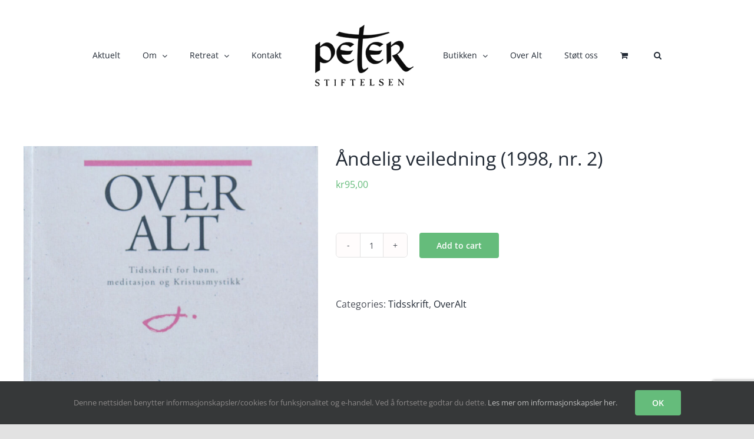

--- FILE ---
content_type: text/html; charset=UTF-8
request_url: https://peterstiftelsen.no/produkt/andelig-veiledning-1998-nr-2/
body_size: 19057
content:
<!DOCTYPE html>
<html class="avada-html-layout-wide avada-html-header-position-top" lang="nb-NO" prefix="og: http://ogp.me/ns# fb: http://ogp.me/ns/fb# product: https://ogp.me/ns/product#" prefix="og: https://ogp.me/ns#">
<head>
	<meta http-equiv="X-UA-Compatible" content="IE=edge" />
	<meta http-equiv="Content-Type" content="text/html; charset=utf-8"/>
	<meta name="viewport" content="width=device-width, initial-scale=1" />
		<style>img:is([sizes="auto" i], [sizes^="auto," i]) { contain-intrinsic-size: 3000px 1500px }</style>
	
<!-- Search Engine Optimization by Rank Math - https://rankmath.com/ -->
<title>Åndelig veiledning (1998, nr. 2) - Peterstiftelsen</title>
<meta name="robots" content="follow, index, max-snippet:-1, max-video-preview:-1, max-image-preview:large"/>
<link rel="canonical" href="https://peterstiftelsen.no/produkt/andelig-veiledning-1998-nr-2/" />
<meta property="og:locale" content="nb_NO" />
<meta property="og:type" content="product" />
<meta property="og:title" content="Åndelig veiledning (1998, nr. 2) - Peterstiftelsen" />
<meta property="og:url" content="https://peterstiftelsen.no/produkt/andelig-veiledning-1998-nr-2/" />
<meta property="og:site_name" content="Peterstiftelsen" />
<meta property="og:updated_time" content="2022-09-02T18:12:12+02:00" />
<meta property="og:image" content="https://peterstiftelsen.no/wp-content/uploads/2022/09/1998-2-OA.jpg" />
<meta property="og:image:secure_url" content="https://peterstiftelsen.no/wp-content/uploads/2022/09/1998-2-OA.jpg" />
<meta property="og:image:width" content="1291" />
<meta property="og:image:height" content="1920" />
<meta property="og:image:alt" content="åndelig" />
<meta property="og:image:type" content="image/jpeg" />
<meta property="product:price:amount" content="95" />
<meta property="product:price:currency" content="NOK" />
<meta property="product:availability" content="instock" />
<meta name="twitter:card" content="summary_large_image" />
<meta name="twitter:title" content="Åndelig veiledning (1998, nr. 2) - Peterstiftelsen" />
<meta name="twitter:image" content="https://peterstiftelsen.no/wp-content/uploads/2022/09/1998-2-OA.jpg" />
<meta name="twitter:label1" content="Price" />
<meta name="twitter:data1" content="&#107;&#114;95,00" />
<meta name="twitter:label2" content="Availability" />
<meta name="twitter:data2" content="In stock" />
<script type="application/ld+json" class="rank-math-schema">{"@context":"https://schema.org","@graph":[{"@type":"Organization","@id":"https://peterstiftelsen.no/#organization","name":"Peterstiftelsen","url":"https://peterstiftelsen.no","logo":{"@type":"ImageObject","@id":"https://peterstiftelsen.no/#logo","url":"https://peterstiftelsen.no/wp-content/uploads/2020/07/object01.png","contentUrl":"https://peterstiftelsen.no/wp-content/uploads/2020/07/object01.png","caption":"Peterstiftelsen","inLanguage":"nb-NO","width":"198","height":"126"}},{"@type":"WebSite","@id":"https://peterstiftelsen.no/#website","url":"https://peterstiftelsen.no","name":"Peterstiftelsen","publisher":{"@id":"https://peterstiftelsen.no/#organization"},"inLanguage":"nb-NO"},{"@type":"ImageObject","@id":"https://peterstiftelsen.no/wp-content/uploads/2022/09/1998-2-OA.jpg","url":"https://peterstiftelsen.no/wp-content/uploads/2022/09/1998-2-OA.jpg","width":"1291","height":"1920","inLanguage":"nb-NO"},{"@type":"ItemPage","@id":"https://peterstiftelsen.no/produkt/andelig-veiledning-1998-nr-2/#webpage","url":"https://peterstiftelsen.no/produkt/andelig-veiledning-1998-nr-2/","name":"\u00c5ndelig veiledning (1998, nr. 2) - Peterstiftelsen","datePublished":"1998-10-10T23:55:55+02:00","dateModified":"2022-09-02T18:12:12+02:00","isPartOf":{"@id":"https://peterstiftelsen.no/#website"},"primaryImageOfPage":{"@id":"https://peterstiftelsen.no/wp-content/uploads/2022/09/1998-2-OA.jpg"},"inLanguage":"nb-NO"},{"@type":"Product","name":"\u00c5ndelig veiledning (1998, nr. 2) - Peterstiftelsen","category":"Tidsskrift","mainEntityOfPage":{"@id":"https://peterstiftelsen.no/produkt/andelig-veiledning-1998-nr-2/#webpage"},"image":[{"@type":"ImageObject","url":"https://peterstiftelsen.no/wp-content/uploads/2022/09/1998-2-OA.jpg","height":"1920","width":"1291"}],"offers":{"@type":"Offer","price":"95.00","priceCurrency":"NOK","priceValidUntil":"2027-12-31","availability":"https://schema.org/InStock","itemCondition":"NewCondition","url":"https://peterstiftelsen.no/produkt/andelig-veiledning-1998-nr-2/","seller":{"@type":"Organization","@id":"https://peterstiftelsen.no/","name":"Peterstiftelsen","url":"https://peterstiftelsen.no","logo":"https://peterstiftelsen.no/wp-content/uploads/2020/07/object01.png"},"priceSpecification":{"price":"95","priceCurrency":"NOK","valueAddedTaxIncluded":"false"}},"@id":"https://peterstiftelsen.no/produkt/andelig-veiledning-1998-nr-2/#richSnippet"}]}</script>
<!-- /Rank Math WordPress SEO plugin -->

<link rel='dns-prefetch' href='//fonts.googleapis.com' />
<link rel="alternate" type="application/rss+xml" title="Peterstiftelsen &raquo; strøm" href="https://peterstiftelsen.no/feed/" />
<link rel="alternate" type="text/calendar" title="Peterstiftelsen &raquo; iCal-feed" href="https://peterstiftelsen.no/events/?ical=1" />
					<link rel="shortcut icon" href="https://peterstiftelsen.no/wp-content/uploads/2020/11/OverAlt-fisken-64x30-1.png" type="image/x-icon" />
		
					<!-- Apple Touch Icon -->
			<link rel="apple-touch-icon" sizes="180x180" href="https://peterstiftelsen.no/wp-content/uploads/2020/11/OverAlt-fisken-180x85-1.png">
		
					<!-- Android Icon -->
			<link rel="icon" sizes="192x192" href="https://peterstiftelsen.no/wp-content/uploads/2020/11/OverAlt-fisken-thumbs.png">
		
					<!-- MS Edge Icon -->
			<meta name="msapplication-TileImage" content="https://peterstiftelsen.no/wp-content/uploads/2020/11/OverAlt-fisken-152x71-1.png">
				
		<meta property="og:title" content="Åndelig veiledning (1998, nr. 2)"/>
		<meta property="og:type" content="article"/>
		<meta property="og:url" content="https://peterstiftelsen.no/produkt/andelig-veiledning-1998-nr-2/"/>
		<meta property="og:site_name" content="Peterstiftelsen"/>
		<meta property="og:description" content=""/>

									<meta property="og:image" content="https://peterstiftelsen.no/wp-content/uploads/2022/09/1998-2-OA.jpg"/>
							<script type="text/javascript">
/* <![CDATA[ */
window._wpemojiSettings = {"baseUrl":"https:\/\/s.w.org\/images\/core\/emoji\/15.0.3\/72x72\/","ext":".png","svgUrl":"https:\/\/s.w.org\/images\/core\/emoji\/15.0.3\/svg\/","svgExt":".svg","source":{"concatemoji":"https:\/\/peterstiftelsen.no\/wp-includes\/js\/wp-emoji-release.min.js?ver=6.7.4"}};
/*! This file is auto-generated */
!function(i,n){var o,s,e;function c(e){try{var t={supportTests:e,timestamp:(new Date).valueOf()};sessionStorage.setItem(o,JSON.stringify(t))}catch(e){}}function p(e,t,n){e.clearRect(0,0,e.canvas.width,e.canvas.height),e.fillText(t,0,0);var t=new Uint32Array(e.getImageData(0,0,e.canvas.width,e.canvas.height).data),r=(e.clearRect(0,0,e.canvas.width,e.canvas.height),e.fillText(n,0,0),new Uint32Array(e.getImageData(0,0,e.canvas.width,e.canvas.height).data));return t.every(function(e,t){return e===r[t]})}function u(e,t,n){switch(t){case"flag":return n(e,"\ud83c\udff3\ufe0f\u200d\u26a7\ufe0f","\ud83c\udff3\ufe0f\u200b\u26a7\ufe0f")?!1:!n(e,"\ud83c\uddfa\ud83c\uddf3","\ud83c\uddfa\u200b\ud83c\uddf3")&&!n(e,"\ud83c\udff4\udb40\udc67\udb40\udc62\udb40\udc65\udb40\udc6e\udb40\udc67\udb40\udc7f","\ud83c\udff4\u200b\udb40\udc67\u200b\udb40\udc62\u200b\udb40\udc65\u200b\udb40\udc6e\u200b\udb40\udc67\u200b\udb40\udc7f");case"emoji":return!n(e,"\ud83d\udc26\u200d\u2b1b","\ud83d\udc26\u200b\u2b1b")}return!1}function f(e,t,n){var r="undefined"!=typeof WorkerGlobalScope&&self instanceof WorkerGlobalScope?new OffscreenCanvas(300,150):i.createElement("canvas"),a=r.getContext("2d",{willReadFrequently:!0}),o=(a.textBaseline="top",a.font="600 32px Arial",{});return e.forEach(function(e){o[e]=t(a,e,n)}),o}function t(e){var t=i.createElement("script");t.src=e,t.defer=!0,i.head.appendChild(t)}"undefined"!=typeof Promise&&(o="wpEmojiSettingsSupports",s=["flag","emoji"],n.supports={everything:!0,everythingExceptFlag:!0},e=new Promise(function(e){i.addEventListener("DOMContentLoaded",e,{once:!0})}),new Promise(function(t){var n=function(){try{var e=JSON.parse(sessionStorage.getItem(o));if("object"==typeof e&&"number"==typeof e.timestamp&&(new Date).valueOf()<e.timestamp+604800&&"object"==typeof e.supportTests)return e.supportTests}catch(e){}return null}();if(!n){if("undefined"!=typeof Worker&&"undefined"!=typeof OffscreenCanvas&&"undefined"!=typeof URL&&URL.createObjectURL&&"undefined"!=typeof Blob)try{var e="postMessage("+f.toString()+"("+[JSON.stringify(s),u.toString(),p.toString()].join(",")+"));",r=new Blob([e],{type:"text/javascript"}),a=new Worker(URL.createObjectURL(r),{name:"wpTestEmojiSupports"});return void(a.onmessage=function(e){c(n=e.data),a.terminate(),t(n)})}catch(e){}c(n=f(s,u,p))}t(n)}).then(function(e){for(var t in e)n.supports[t]=e[t],n.supports.everything=n.supports.everything&&n.supports[t],"flag"!==t&&(n.supports.everythingExceptFlag=n.supports.everythingExceptFlag&&n.supports[t]);n.supports.everythingExceptFlag=n.supports.everythingExceptFlag&&!n.supports.flag,n.DOMReady=!1,n.readyCallback=function(){n.DOMReady=!0}}).then(function(){return e}).then(function(){var e;n.supports.everything||(n.readyCallback(),(e=n.source||{}).concatemoji?t(e.concatemoji):e.wpemoji&&e.twemoji&&(t(e.twemoji),t(e.wpemoji)))}))}((window,document),window._wpemojiSettings);
/* ]]> */
</script>
<link rel='stylesheet' id='sbi_styles-css' href='https://peterstiftelsen.no/wp-content/plugins/instagram-feed/css/sbi-styles.min.css?ver=6.2.7' type='text/css' media='all' />
<link rel='stylesheet' id='layerslider-css' href='https://peterstiftelsen.no/wp-content/plugins/LayerSlider/assets/static/layerslider/css/layerslider.css?ver=7.9.6' type='text/css' media='all' />
<link rel='stylesheet' id='ls-google-fonts-css' href='https://fonts.googleapis.com/css?family=Cuprum:100,100i,200,200i,300,300i,400,400i,500,500i,600,600i,700,700i,800,800i,900,900i' type='text/css' media='all' />
<style id='wp-emoji-styles-inline-css' type='text/css'>

	img.wp-smiley, img.emoji {
		display: inline !important;
		border: none !important;
		box-shadow: none !important;
		height: 1em !important;
		width: 1em !important;
		margin: 0 0.07em !important;
		vertical-align: -0.1em !important;
		background: none !important;
		padding: 0 !important;
	}
</style>
<link rel='stylesheet' id='wp-block-library-css' href='https://peterstiftelsen.no/wp-includes/css/dist/block-library/style.min.css?ver=6.7.4' type='text/css' media='all' />
<style id='wp-block-library-theme-inline-css' type='text/css'>
.wp-block-audio :where(figcaption){color:#555;font-size:13px;text-align:center}.is-dark-theme .wp-block-audio :where(figcaption){color:#ffffffa6}.wp-block-audio{margin:0 0 1em}.wp-block-code{border:1px solid #ccc;border-radius:4px;font-family:Menlo,Consolas,monaco,monospace;padding:.8em 1em}.wp-block-embed :where(figcaption){color:#555;font-size:13px;text-align:center}.is-dark-theme .wp-block-embed :where(figcaption){color:#ffffffa6}.wp-block-embed{margin:0 0 1em}.blocks-gallery-caption{color:#555;font-size:13px;text-align:center}.is-dark-theme .blocks-gallery-caption{color:#ffffffa6}:root :where(.wp-block-image figcaption){color:#555;font-size:13px;text-align:center}.is-dark-theme :root :where(.wp-block-image figcaption){color:#ffffffa6}.wp-block-image{margin:0 0 1em}.wp-block-pullquote{border-bottom:4px solid;border-top:4px solid;color:currentColor;margin-bottom:1.75em}.wp-block-pullquote cite,.wp-block-pullquote footer,.wp-block-pullquote__citation{color:currentColor;font-size:.8125em;font-style:normal;text-transform:uppercase}.wp-block-quote{border-left:.25em solid;margin:0 0 1.75em;padding-left:1em}.wp-block-quote cite,.wp-block-quote footer{color:currentColor;font-size:.8125em;font-style:normal;position:relative}.wp-block-quote:where(.has-text-align-right){border-left:none;border-right:.25em solid;padding-left:0;padding-right:1em}.wp-block-quote:where(.has-text-align-center){border:none;padding-left:0}.wp-block-quote.is-large,.wp-block-quote.is-style-large,.wp-block-quote:where(.is-style-plain){border:none}.wp-block-search .wp-block-search__label{font-weight:700}.wp-block-search__button{border:1px solid #ccc;padding:.375em .625em}:where(.wp-block-group.has-background){padding:1.25em 2.375em}.wp-block-separator.has-css-opacity{opacity:.4}.wp-block-separator{border:none;border-bottom:2px solid;margin-left:auto;margin-right:auto}.wp-block-separator.has-alpha-channel-opacity{opacity:1}.wp-block-separator:not(.is-style-wide):not(.is-style-dots){width:100px}.wp-block-separator.has-background:not(.is-style-dots){border-bottom:none;height:1px}.wp-block-separator.has-background:not(.is-style-wide):not(.is-style-dots){height:2px}.wp-block-table{margin:0 0 1em}.wp-block-table td,.wp-block-table th{word-break:normal}.wp-block-table :where(figcaption){color:#555;font-size:13px;text-align:center}.is-dark-theme .wp-block-table :where(figcaption){color:#ffffffa6}.wp-block-video :where(figcaption){color:#555;font-size:13px;text-align:center}.is-dark-theme .wp-block-video :where(figcaption){color:#ffffffa6}.wp-block-video{margin:0 0 1em}:root :where(.wp-block-template-part.has-background){margin-bottom:0;margin-top:0;padding:1.25em 2.375em}
</style>
<style id='rank-math-toc-block-style-inline-css' type='text/css'>
.wp-block-rank-math-toc-block nav ol{counter-reset:item}.wp-block-rank-math-toc-block nav ol li{display:block}.wp-block-rank-math-toc-block nav ol li:before{content:counters(item, ".") ". ";counter-increment:item}

</style>
<style id='classic-theme-styles-inline-css' type='text/css'>
/*! This file is auto-generated */
.wp-block-button__link{color:#fff;background-color:#32373c;border-radius:9999px;box-shadow:none;text-decoration:none;padding:calc(.667em + 2px) calc(1.333em + 2px);font-size:1.125em}.wp-block-file__button{background:#32373c;color:#fff;text-decoration:none}
</style>
<style id='global-styles-inline-css' type='text/css'>
:root{--wp--preset--aspect-ratio--square: 1;--wp--preset--aspect-ratio--4-3: 4/3;--wp--preset--aspect-ratio--3-4: 3/4;--wp--preset--aspect-ratio--3-2: 3/2;--wp--preset--aspect-ratio--2-3: 2/3;--wp--preset--aspect-ratio--16-9: 16/9;--wp--preset--aspect-ratio--9-16: 9/16;--wp--preset--color--black: #000000;--wp--preset--color--cyan-bluish-gray: #abb8c3;--wp--preset--color--white: #ffffff;--wp--preset--color--pale-pink: #f78da7;--wp--preset--color--vivid-red: #cf2e2e;--wp--preset--color--luminous-vivid-orange: #ff6900;--wp--preset--color--luminous-vivid-amber: #fcb900;--wp--preset--color--light-green-cyan: #7bdcb5;--wp--preset--color--vivid-green-cyan: #00d084;--wp--preset--color--pale-cyan-blue: #8ed1fc;--wp--preset--color--vivid-cyan-blue: #0693e3;--wp--preset--color--vivid-purple: #9b51e0;--wp--preset--color--awb-color-1: rgba(255,255,255,1);--wp--preset--color--awb-color-2: rgba(249,249,251,1);--wp--preset--color--awb-color-3: rgba(242,243,245,1);--wp--preset--color--awb-color-4: rgba(226,226,226,1);--wp--preset--color--awb-color-5: rgba(101,188,123,1);--wp--preset--color--awb-color-6: rgba(74,78,87,1);--wp--preset--color--awb-color-7: rgba(51,51,51,1);--wp--preset--color--awb-color-8: rgba(33,41,52,1);--wp--preset--color--awb-color-custom-10: rgba(116,116,116,1);--wp--preset--color--awb-color-custom-11: rgba(158,160,164,1);--wp--preset--color--awb-color-custom-12: rgba(242,243,245,0.7);--wp--preset--color--awb-color-custom-13: rgba(255,255,255,0.8);--wp--preset--color--awb-color-custom-14: rgba(29,36,45,1);--wp--preset--color--awb-color-custom-15: rgba(242,243,245,0.8);--wp--preset--color--awb-color-custom-16: rgba(38,48,62,1);--wp--preset--gradient--vivid-cyan-blue-to-vivid-purple: linear-gradient(135deg,rgba(6,147,227,1) 0%,rgb(155,81,224) 100%);--wp--preset--gradient--light-green-cyan-to-vivid-green-cyan: linear-gradient(135deg,rgb(122,220,180) 0%,rgb(0,208,130) 100%);--wp--preset--gradient--luminous-vivid-amber-to-luminous-vivid-orange: linear-gradient(135deg,rgba(252,185,0,1) 0%,rgba(255,105,0,1) 100%);--wp--preset--gradient--luminous-vivid-orange-to-vivid-red: linear-gradient(135deg,rgba(255,105,0,1) 0%,rgb(207,46,46) 100%);--wp--preset--gradient--very-light-gray-to-cyan-bluish-gray: linear-gradient(135deg,rgb(238,238,238) 0%,rgb(169,184,195) 100%);--wp--preset--gradient--cool-to-warm-spectrum: linear-gradient(135deg,rgb(74,234,220) 0%,rgb(151,120,209) 20%,rgb(207,42,186) 40%,rgb(238,44,130) 60%,rgb(251,105,98) 80%,rgb(254,248,76) 100%);--wp--preset--gradient--blush-light-purple: linear-gradient(135deg,rgb(255,206,236) 0%,rgb(152,150,240) 100%);--wp--preset--gradient--blush-bordeaux: linear-gradient(135deg,rgb(254,205,165) 0%,rgb(254,45,45) 50%,rgb(107,0,62) 100%);--wp--preset--gradient--luminous-dusk: linear-gradient(135deg,rgb(255,203,112) 0%,rgb(199,81,192) 50%,rgb(65,88,208) 100%);--wp--preset--gradient--pale-ocean: linear-gradient(135deg,rgb(255,245,203) 0%,rgb(182,227,212) 50%,rgb(51,167,181) 100%);--wp--preset--gradient--electric-grass: linear-gradient(135deg,rgb(202,248,128) 0%,rgb(113,206,126) 100%);--wp--preset--gradient--midnight: linear-gradient(135deg,rgb(2,3,129) 0%,rgb(40,116,252) 100%);--wp--preset--font-size--small: 12px;--wp--preset--font-size--medium: 20px;--wp--preset--font-size--large: 24px;--wp--preset--font-size--x-large: 42px;--wp--preset--font-size--normal: 16px;--wp--preset--font-size--xlarge: 32px;--wp--preset--font-size--huge: 48px;--wp--preset--spacing--20: 0.44rem;--wp--preset--spacing--30: 0.67rem;--wp--preset--spacing--40: 1rem;--wp--preset--spacing--50: 1.5rem;--wp--preset--spacing--60: 2.25rem;--wp--preset--spacing--70: 3.38rem;--wp--preset--spacing--80: 5.06rem;--wp--preset--shadow--natural: 6px 6px 9px rgba(0, 0, 0, 0.2);--wp--preset--shadow--deep: 12px 12px 50px rgba(0, 0, 0, 0.4);--wp--preset--shadow--sharp: 6px 6px 0px rgba(0, 0, 0, 0.2);--wp--preset--shadow--outlined: 6px 6px 0px -3px rgba(255, 255, 255, 1), 6px 6px rgba(0, 0, 0, 1);--wp--preset--shadow--crisp: 6px 6px 0px rgba(0, 0, 0, 1);}:where(.is-layout-flex){gap: 0.5em;}:where(.is-layout-grid){gap: 0.5em;}body .is-layout-flex{display: flex;}.is-layout-flex{flex-wrap: wrap;align-items: center;}.is-layout-flex > :is(*, div){margin: 0;}body .is-layout-grid{display: grid;}.is-layout-grid > :is(*, div){margin: 0;}:where(.wp-block-columns.is-layout-flex){gap: 2em;}:where(.wp-block-columns.is-layout-grid){gap: 2em;}:where(.wp-block-post-template.is-layout-flex){gap: 1.25em;}:where(.wp-block-post-template.is-layout-grid){gap: 1.25em;}.has-black-color{color: var(--wp--preset--color--black) !important;}.has-cyan-bluish-gray-color{color: var(--wp--preset--color--cyan-bluish-gray) !important;}.has-white-color{color: var(--wp--preset--color--white) !important;}.has-pale-pink-color{color: var(--wp--preset--color--pale-pink) !important;}.has-vivid-red-color{color: var(--wp--preset--color--vivid-red) !important;}.has-luminous-vivid-orange-color{color: var(--wp--preset--color--luminous-vivid-orange) !important;}.has-luminous-vivid-amber-color{color: var(--wp--preset--color--luminous-vivid-amber) !important;}.has-light-green-cyan-color{color: var(--wp--preset--color--light-green-cyan) !important;}.has-vivid-green-cyan-color{color: var(--wp--preset--color--vivid-green-cyan) !important;}.has-pale-cyan-blue-color{color: var(--wp--preset--color--pale-cyan-blue) !important;}.has-vivid-cyan-blue-color{color: var(--wp--preset--color--vivid-cyan-blue) !important;}.has-vivid-purple-color{color: var(--wp--preset--color--vivid-purple) !important;}.has-black-background-color{background-color: var(--wp--preset--color--black) !important;}.has-cyan-bluish-gray-background-color{background-color: var(--wp--preset--color--cyan-bluish-gray) !important;}.has-white-background-color{background-color: var(--wp--preset--color--white) !important;}.has-pale-pink-background-color{background-color: var(--wp--preset--color--pale-pink) !important;}.has-vivid-red-background-color{background-color: var(--wp--preset--color--vivid-red) !important;}.has-luminous-vivid-orange-background-color{background-color: var(--wp--preset--color--luminous-vivid-orange) !important;}.has-luminous-vivid-amber-background-color{background-color: var(--wp--preset--color--luminous-vivid-amber) !important;}.has-light-green-cyan-background-color{background-color: var(--wp--preset--color--light-green-cyan) !important;}.has-vivid-green-cyan-background-color{background-color: var(--wp--preset--color--vivid-green-cyan) !important;}.has-pale-cyan-blue-background-color{background-color: var(--wp--preset--color--pale-cyan-blue) !important;}.has-vivid-cyan-blue-background-color{background-color: var(--wp--preset--color--vivid-cyan-blue) !important;}.has-vivid-purple-background-color{background-color: var(--wp--preset--color--vivid-purple) !important;}.has-black-border-color{border-color: var(--wp--preset--color--black) !important;}.has-cyan-bluish-gray-border-color{border-color: var(--wp--preset--color--cyan-bluish-gray) !important;}.has-white-border-color{border-color: var(--wp--preset--color--white) !important;}.has-pale-pink-border-color{border-color: var(--wp--preset--color--pale-pink) !important;}.has-vivid-red-border-color{border-color: var(--wp--preset--color--vivid-red) !important;}.has-luminous-vivid-orange-border-color{border-color: var(--wp--preset--color--luminous-vivid-orange) !important;}.has-luminous-vivid-amber-border-color{border-color: var(--wp--preset--color--luminous-vivid-amber) !important;}.has-light-green-cyan-border-color{border-color: var(--wp--preset--color--light-green-cyan) !important;}.has-vivid-green-cyan-border-color{border-color: var(--wp--preset--color--vivid-green-cyan) !important;}.has-pale-cyan-blue-border-color{border-color: var(--wp--preset--color--pale-cyan-blue) !important;}.has-vivid-cyan-blue-border-color{border-color: var(--wp--preset--color--vivid-cyan-blue) !important;}.has-vivid-purple-border-color{border-color: var(--wp--preset--color--vivid-purple) !important;}.has-vivid-cyan-blue-to-vivid-purple-gradient-background{background: var(--wp--preset--gradient--vivid-cyan-blue-to-vivid-purple) !important;}.has-light-green-cyan-to-vivid-green-cyan-gradient-background{background: var(--wp--preset--gradient--light-green-cyan-to-vivid-green-cyan) !important;}.has-luminous-vivid-amber-to-luminous-vivid-orange-gradient-background{background: var(--wp--preset--gradient--luminous-vivid-amber-to-luminous-vivid-orange) !important;}.has-luminous-vivid-orange-to-vivid-red-gradient-background{background: var(--wp--preset--gradient--luminous-vivid-orange-to-vivid-red) !important;}.has-very-light-gray-to-cyan-bluish-gray-gradient-background{background: var(--wp--preset--gradient--very-light-gray-to-cyan-bluish-gray) !important;}.has-cool-to-warm-spectrum-gradient-background{background: var(--wp--preset--gradient--cool-to-warm-spectrum) !important;}.has-blush-light-purple-gradient-background{background: var(--wp--preset--gradient--blush-light-purple) !important;}.has-blush-bordeaux-gradient-background{background: var(--wp--preset--gradient--blush-bordeaux) !important;}.has-luminous-dusk-gradient-background{background: var(--wp--preset--gradient--luminous-dusk) !important;}.has-pale-ocean-gradient-background{background: var(--wp--preset--gradient--pale-ocean) !important;}.has-electric-grass-gradient-background{background: var(--wp--preset--gradient--electric-grass) !important;}.has-midnight-gradient-background{background: var(--wp--preset--gradient--midnight) !important;}.has-small-font-size{font-size: var(--wp--preset--font-size--small) !important;}.has-medium-font-size{font-size: var(--wp--preset--font-size--medium) !important;}.has-large-font-size{font-size: var(--wp--preset--font-size--large) !important;}.has-x-large-font-size{font-size: var(--wp--preset--font-size--x-large) !important;}
:where(.wp-block-post-template.is-layout-flex){gap: 1.25em;}:where(.wp-block-post-template.is-layout-grid){gap: 1.25em;}
:where(.wp-block-columns.is-layout-flex){gap: 2em;}:where(.wp-block-columns.is-layout-grid){gap: 2em;}
:root :where(.wp-block-pullquote){font-size: 1.5em;line-height: 1.6;}
</style>
<style id='woocommerce-inline-inline-css' type='text/css'>
.woocommerce form .form-row .required { visibility: visible; }
</style>
<link rel='stylesheet' id='fusion-dynamic-css-css' href='https://peterstiftelsen.no/wp-content/uploads/fusion-styles/b087fe2cf7956de86841e2b7ad0863e2.min.css?ver=3.11.3' type='text/css' media='all' />
<script type="text/template" id="tmpl-variation-template">
	<div class="woocommerce-variation-description">{{{ data.variation.variation_description }}}</div>
	<div class="woocommerce-variation-price">{{{ data.variation.price_html }}}</div>
	<div class="woocommerce-variation-availability">{{{ data.variation.availability_html }}}</div>
</script>
<script type="text/template" id="tmpl-unavailable-variation-template">
	<p>Sorry, this product is unavailable. Please choose a different combination.</p>
</script>
<script type="text/javascript" src="https://peterstiftelsen.no/wp-includes/js/jquery/jquery.min.js?ver=3.7.1" id="jquery-core-js"></script>
<script type="text/javascript" src="https://peterstiftelsen.no/wp-includes/js/jquery/jquery-migrate.min.js?ver=3.4.1" id="jquery-migrate-js"></script>
<script type="text/javascript" id="layerslider-utils-js-extra">
/* <![CDATA[ */
var LS_Meta = {"v":"7.9.6","fixGSAP":"1"};
/* ]]> */
</script>
<script type="text/javascript" src="https://peterstiftelsen.no/wp-content/plugins/LayerSlider/assets/static/layerslider/js/layerslider.utils.js?ver=7.9.6" id="layerslider-utils-js"></script>
<script type="text/javascript" src="https://peterstiftelsen.no/wp-content/plugins/LayerSlider/assets/static/layerslider/js/layerslider.kreaturamedia.jquery.js?ver=7.9.6" id="layerslider-js"></script>
<script type="text/javascript" src="https://peterstiftelsen.no/wp-content/plugins/LayerSlider/assets/static/layerslider/js/layerslider.transitions.js?ver=7.9.6" id="layerslider-transitions-js"></script>
<script type="text/javascript" src="https://peterstiftelsen.no/wp-content/plugins/woocommerce/assets/js/jquery-blockui/jquery.blockUI.min.js?ver=2.7.0-wc.8.9.4" id="jquery-blockui-js" defer="defer" data-wp-strategy="defer"></script>
<script type="text/javascript" id="wc-add-to-cart-js-extra">
/* <![CDATA[ */
var wc_add_to_cart_params = {"ajax_url":"\/wp-admin\/admin-ajax.php","wc_ajax_url":"\/?wc-ajax=%%endpoint%%","i18n_view_cart":"View cart","cart_url":"https:\/\/peterstiftelsen.no\/handlekurv\/","is_cart":"","cart_redirect_after_add":"yes"};
/* ]]> */
</script>
<script type="text/javascript" src="https://peterstiftelsen.no/wp-content/plugins/woocommerce/assets/js/frontend/add-to-cart.min.js?ver=8.9.4" id="wc-add-to-cart-js" defer="defer" data-wp-strategy="defer"></script>
<script type="text/javascript" src="https://peterstiftelsen.no/wp-content/plugins/woocommerce/assets/js/zoom/jquery.zoom.min.js?ver=1.7.21-wc.8.9.4" id="zoom-js" defer="defer" data-wp-strategy="defer"></script>
<script type="text/javascript" id="wc-single-product-js-extra">
/* <![CDATA[ */
var wc_single_product_params = {"i18n_required_rating_text":"Please select a rating","review_rating_required":"yes","flexslider":{"rtl":false,"animation":"slide","smoothHeight":true,"directionNav":true,"controlNav":"thumbnails","slideshow":false,"animationSpeed":500,"animationLoop":false,"allowOneSlide":false},"zoom_enabled":"1","zoom_options":[],"photoswipe_enabled":"","photoswipe_options":{"shareEl":false,"closeOnScroll":false,"history":false,"hideAnimationDuration":0,"showAnimationDuration":0},"flexslider_enabled":"1"};
/* ]]> */
</script>
<script type="text/javascript" src="https://peterstiftelsen.no/wp-content/plugins/woocommerce/assets/js/frontend/single-product.min.js?ver=8.9.4" id="wc-single-product-js" defer="defer" data-wp-strategy="defer"></script>
<script type="text/javascript" src="https://peterstiftelsen.no/wp-content/plugins/woocommerce/assets/js/js-cookie/js.cookie.min.js?ver=2.1.4-wc.8.9.4" id="js-cookie-js" defer="defer" data-wp-strategy="defer"></script>
<script type="text/javascript" id="woocommerce-js-extra">
/* <![CDATA[ */
var woocommerce_params = {"ajax_url":"\/wp-admin\/admin-ajax.php","wc_ajax_url":"\/?wc-ajax=%%endpoint%%"};
/* ]]> */
</script>
<script type="text/javascript" src="https://peterstiftelsen.no/wp-content/plugins/woocommerce/assets/js/frontend/woocommerce.min.js?ver=8.9.4" id="woocommerce-js" defer="defer" data-wp-strategy="defer"></script>
<script type="text/javascript" id="wp-statistics-tracker-js-extra">
/* <![CDATA[ */
var WP_Statistics_Tracker_Object = {"hitRequestUrl":"https:\/\/peterstiftelsen.no\/wp-json\/wp-statistics\/v2\/hit?wp_statistics_hit_rest=yes&track_all=1&current_page_type=product&current_page_id=2456&search_query&page_uri=L3Byb2R1a3QvYW5kZWxpZy12ZWlsZWRuaW5nLTE5OTgtbnItMi8","keepOnlineRequestUrl":"https:\/\/peterstiftelsen.no\/wp-json\/wp-statistics\/v2\/online?wp_statistics_hit_rest=yes&track_all=1&current_page_type=product&current_page_id=2456&search_query&page_uri=L3Byb2R1a3QvYW5kZWxpZy12ZWlsZWRuaW5nLTE5OTgtbnItMi8","option":{"dntEnabled":false,"cacheCompatibility":""}};
/* ]]> */
</script>
<script type="text/javascript" src="https://peterstiftelsen.no/wp-content/plugins/wp-statistics/assets/js/tracker.js?ver=6.7.4" id="wp-statistics-tracker-js"></script>
<script src='https://peterstiftelsen.no/wp-content/plugins/the-events-calendar/common/src/resources/js/underscore-before.js'></script>
<script type="text/javascript" src="https://peterstiftelsen.no/wp-includes/js/underscore.min.js?ver=1.13.7" id="underscore-js"></script>
<script src='https://peterstiftelsen.no/wp-content/plugins/the-events-calendar/common/src/resources/js/underscore-after.js'></script>
<script type="text/javascript" id="wp-util-js-extra">
/* <![CDATA[ */
var _wpUtilSettings = {"ajax":{"url":"\/wp-admin\/admin-ajax.php"}};
/* ]]> */
</script>
<script type="text/javascript" src="https://peterstiftelsen.no/wp-includes/js/wp-util.min.js?ver=6.7.4" id="wp-util-js"></script>
<script type="text/javascript" id="wc-add-to-cart-variation-js-extra">
/* <![CDATA[ */
var wc_add_to_cart_variation_params = {"wc_ajax_url":"\/?wc-ajax=%%endpoint%%","i18n_no_matching_variations_text":"Sorry, no products matched your selection. Please choose a different combination.","i18n_make_a_selection_text":"Please select some product options before adding this product to your cart.","i18n_unavailable_text":"Sorry, this product is unavailable. Please choose a different combination."};
/* ]]> */
</script>
<script type="text/javascript" src="https://peterstiftelsen.no/wp-content/plugins/woocommerce/assets/js/frontend/add-to-cart-variation.min.js?ver=8.9.4" id="wc-add-to-cart-variation-js" defer="defer" data-wp-strategy="defer"></script>
<meta name="generator" content="Powered by LayerSlider 7.9.6 - Build Heros, Sliders, and Popups. Create Animations and Beautiful, Rich Web Content as Easy as Never Before on WordPress." />
<!-- LayerSlider updates and docs at: https://layerslider.com -->
<link rel="https://api.w.org/" href="https://peterstiftelsen.no/wp-json/" /><link rel="alternate" title="JSON" type="application/json" href="https://peterstiftelsen.no/wp-json/wp/v2/product/2456" /><link rel="EditURI" type="application/rsd+xml" title="RSD" href="https://peterstiftelsen.no/xmlrpc.php?rsd" />
<meta name="generator" content="WordPress 6.7.4" />
<link rel='shortlink' href='https://peterstiftelsen.no/?p=2456' />
<link rel="alternate" title="oEmbed (JSON)" type="application/json+oembed" href="https://peterstiftelsen.no/wp-json/oembed/1.0/embed?url=https%3A%2F%2Fpeterstiftelsen.no%2Fprodukt%2Fandelig-veiledning-1998-nr-2%2F" />
<link rel="alternate" title="oEmbed (XML)" type="text/xml+oembed" href="https://peterstiftelsen.no/wp-json/oembed/1.0/embed?url=https%3A%2F%2Fpeterstiftelsen.no%2Fprodukt%2Fandelig-veiledning-1998-nr-2%2F&#038;format=xml" />
<meta name="generator" content="Site Kit by Google 1.118.0" /><meta name="et-api-version" content="v1"><meta name="et-api-origin" content="https://peterstiftelsen.no"><link rel="https://theeventscalendar.com/" href="https://peterstiftelsen.no/wp-json/tribe/tickets/v1/" /><meta name="tec-api-version" content="v1"><meta name="tec-api-origin" content="https://peterstiftelsen.no"><link rel="alternate" href="https://peterstiftelsen.no/wp-json/tribe/events/v1/" /><!-- Analytics by WP Statistics v14.5.1 - https://wp-statistics.com/ -->
<style type="text/css" id="css-fb-visibility">@media screen and (max-width: 640px){.fusion-no-small-visibility{display:none !important;}body .sm-text-align-center{text-align:center !important;}body .sm-text-align-left{text-align:left !important;}body .sm-text-align-right{text-align:right !important;}body .sm-flex-align-center{justify-content:center !important;}body .sm-flex-align-flex-start{justify-content:flex-start !important;}body .sm-flex-align-flex-end{justify-content:flex-end !important;}body .sm-mx-auto{margin-left:auto !important;margin-right:auto !important;}body .sm-ml-auto{margin-left:auto !important;}body .sm-mr-auto{margin-right:auto !important;}body .fusion-absolute-position-small{position:absolute;top:auto;width:100%;}.awb-sticky.awb-sticky-small{ position: sticky; top: var(--awb-sticky-offset,0); }}@media screen and (min-width: 641px) and (max-width: 1024px){.fusion-no-medium-visibility{display:none !important;}body .md-text-align-center{text-align:center !important;}body .md-text-align-left{text-align:left !important;}body .md-text-align-right{text-align:right !important;}body .md-flex-align-center{justify-content:center !important;}body .md-flex-align-flex-start{justify-content:flex-start !important;}body .md-flex-align-flex-end{justify-content:flex-end !important;}body .md-mx-auto{margin-left:auto !important;margin-right:auto !important;}body .md-ml-auto{margin-left:auto !important;}body .md-mr-auto{margin-right:auto !important;}body .fusion-absolute-position-medium{position:absolute;top:auto;width:100%;}.awb-sticky.awb-sticky-medium{ position: sticky; top: var(--awb-sticky-offset,0); }}@media screen and (min-width: 1025px){.fusion-no-large-visibility{display:none !important;}body .lg-text-align-center{text-align:center !important;}body .lg-text-align-left{text-align:left !important;}body .lg-text-align-right{text-align:right !important;}body .lg-flex-align-center{justify-content:center !important;}body .lg-flex-align-flex-start{justify-content:flex-start !important;}body .lg-flex-align-flex-end{justify-content:flex-end !important;}body .lg-mx-auto{margin-left:auto !important;margin-right:auto !important;}body .lg-ml-auto{margin-left:auto !important;}body .lg-mr-auto{margin-right:auto !important;}body .fusion-absolute-position-large{position:absolute;top:auto;width:100%;}.awb-sticky.awb-sticky-large{ position: sticky; top: var(--awb-sticky-offset,0); }}</style>	<noscript><style>.woocommerce-product-gallery{ opacity: 1 !important; }</style></noscript>
			<script type="text/javascript">
			var doc = document.documentElement;
			doc.setAttribute( 'data-useragent', navigator.userAgent );
		</script>
		
	</head>

<body class="product-template-default single single-product postid-2456 theme-Avada woocommerce woocommerce-page woocommerce-no-js tribe-no-js page-template-avada-child fusion-image-hovers fusion-pagination-sizing fusion-button_type-flat fusion-button_span-no fusion-button_gradient-linear avada-image-rollover-circle-yes avada-image-rollover-yes avada-image-rollover-direction-left fusion-body ltr fusion-sticky-header no-tablet-sticky-header no-mobile-sticky-header no-mobile-slidingbar no-mobile-totop avada-has-rev-slider-styles fusion-disable-outline fusion-sub-menu-fade mobile-logo-pos-center layout-wide-mode avada-has-boxed-modal-shadow- layout-scroll-offset-full avada-has-zero-margin-offset-top fusion-top-header menu-text-align-center fusion-woo-product-design-clean fusion-woo-shop-page-columns-4 fusion-woo-related-columns-4 fusion-woo-archive-page-columns-3 avada-has-woo-gallery-disabled woo-tabs-horizontal woo-sale-badge-circle woo-outofstock-badge-top_bar mobile-menu-design-classic fusion-show-pagination-text fusion-header-layout-v7 avada-responsive avada-footer-fx-none avada-menu-highlight-style-bottombar fusion-search-form-clean fusion-main-menu-search-overlay fusion-avatar-circle avada-sticky-shrinkage avada-dropdown-styles avada-blog-layout-large avada-blog-archive-layout-large avada-ec-not-100-width avada-ec-meta-layout-sidebar avada-header-shadow-no avada-menu-icon-position-left avada-has-megamenu-shadow avada-has-mobile-menu-search avada-has-main-nav-search-icon avada-has-breadcrumb-mobile-hidden avada-has-titlebar-hide avada-header-border-color-full-transparent avada-has-pagination-width_height avada-flyout-menu-direction-fade avada-ec-views-v2 tribe-theme-Avada" data-awb-post-id="2456">
		<a class="skip-link screen-reader-text" href="#content">Skip to content</a>

	<div id="boxed-wrapper">
		
		<div id="wrapper" class="fusion-wrapper">
			<div id="home" style="position:relative;top:-1px;"></div>
							
					
			<header class="fusion-header-wrapper">
				<div class="fusion-header-v7 fusion-logo-alignment fusion-logo-center fusion-sticky-menu- fusion-sticky-logo-1 fusion-mobile-logo-  fusion-mobile-menu-design-classic">
					<div class="fusion-header-sticky-height"></div>
<div class="fusion-header" >
	<div class="fusion-row fusion-middle-logo-menu">
				<nav class="fusion-main-menu fusion-main-menu-sticky" aria-label="Hovedmeny"><div class="fusion-overlay-search">		<form role="search" class="searchform fusion-search-form  fusion-search-form-clean" method="get" action="https://peterstiftelsen.no/">
			<div class="fusion-search-form-content">

				
				<div class="fusion-search-field search-field">
					<label><span class="screen-reader-text">Søk etter:</span>
													<input type="search" value="" name="s" class="s" placeholder="Søk ..." required aria-required="true" aria-label="Søk ..."/>
											</label>
				</div>
				<div class="fusion-search-button search-button">
					<input type="submit" class="fusion-search-submit searchsubmit" aria-label="Søk" value="&#xf002;" />
									</div>

				
			</div>


			
		</form>
		<div class="fusion-search-spacer"></div><a href="#" role="button" aria-label="Close Search" class="fusion-close-search"></a></div><ul id="menu-hovedmeny" class="fusion-menu fusion-middle-logo-ul"><li  id="menu-item-10"  class="menu-item menu-item-type-post_type menu-item-object-page menu-item-10"  data-item-id="10"><a  href="https://peterstiftelsen.no/aktuelt/" class="fusion-top-level-link fusion-bottombar-highlight"><span class="menu-text">Aktuelt</span></a></li><li  id="menu-item-2697"  class="menu-item menu-item-type-post_type menu-item-object-page menu-item-has-children menu-item-2697 fusion-dropdown-menu"  data-item-id="2697"><a  href="https://peterstiftelsen.no/om-stiftelsen/" class="fusion-top-level-link fusion-bottombar-highlight"><span class="menu-text">Om</span> <span class="fusion-caret"><i class="fusion-dropdown-indicator" aria-hidden="true"></i></span></a><ul class="sub-menu"><li  id="menu-item-301"  class="menu-item menu-item-type-post_type menu-item-object-page menu-item-301 fusion-dropdown-submenu" ><a  href="https://peterstiftelsen.no/om-stiftelsen/" class="fusion-bottombar-highlight"><span>Om Stiftelsen</span></a></li><li  id="menu-item-718"  class="menu-item menu-item-type-post_type menu-item-object-page menu-item-718 fusion-dropdown-submenu" ><a  href="https://peterstiftelsen.no/retreat-andelig-veiledning/" class="fusion-bottombar-highlight"><span>Retreat &#038; Åndelig Veiledning</span></a></li><li  id="menu-item-721"  class="menu-item menu-item-type-post_type menu-item-object-page menu-item-has-children menu-item-721 fusion-dropdown-submenu" ><a  href="https://peterstiftelsen.no/teologi-utdanning/" class="fusion-bottombar-highlight"><span>Teologi &#038; Utdanning</span> <span class="fusion-caret"><i class="fusion-dropdown-indicator" aria-hidden="true"></i></span></a><ul class="sub-menu"><li  id="menu-item-736"  class="menu-item menu-item-type-post_type menu-item-object-page menu-item-736" ><a  href="https://peterstiftelsen.no/pilegrimsskolen/" class="fusion-bottombar-highlight"><span>Pilegrimsskolen</span></a></li><li  id="menu-item-1112"  class="menu-item menu-item-type-post_type menu-item-object-page menu-item-1112" ><a  href="https://peterstiftelsen.no/tidsskriftet-over-alt/" class="fusion-bottombar-highlight"><span>Tidsskriftet: Over Alt</span></a></li><li  id="menu-item-727"  class="menu-item menu-item-type-post_type menu-item-object-page menu-item-727" ><a  href="https://peterstiftelsen.no/boker/" class="fusion-bottombar-highlight"><span>Bøker</span></a></li><li  id="menu-item-2349"  class="menu-item menu-item-type-post_type menu-item-object-page menu-item-2349" ><a  href="https://peterstiftelsen.no/tro-filosofi/" class="fusion-bottombar-highlight"><span>Tro &#038; Filosofi</span></a></li></ul></li><li  id="menu-item-1104"  class="menu-item menu-item-type-post_type menu-item-object-page menu-item-has-children menu-item-1104 fusion-dropdown-submenu" ><a  href="https://peterstiftelsen.no/oko-kommunitet/" class="fusion-bottombar-highlight"><span>Øko-kommunitet</span> <span class="fusion-caret"><i class="fusion-dropdown-indicator" aria-hidden="true"></i></span></a><ul class="sub-menu"><li  id="menu-item-1109"  class="menu-item menu-item-type-post_type menu-item-object-page menu-item-has-children menu-item-1109" ><a  href="https://peterstiftelsen.no/pilegrimsdiakoni/" class="fusion-bottombar-highlight"><span>Pilegrimsdiakoni</span> <span class="fusion-caret"><i class="fusion-dropdown-indicator" aria-hidden="true"></i></span></a><ul class="sub-menu"><li  id="menu-item-748"  class="menu-item menu-item-type-post_type menu-item-object-page menu-item-748" ><a  href="https://peterstiftelsen.no/omsorgfordoendemennesker/" class="fusion-bottombar-highlight"><span>Omsorg for døende mennesker</span></a></li></ul></li></ul></li><li  id="menu-item-2365"  class="menu-item menu-item-type-post_type menu-item-object-page menu-item-2365 fusion-dropdown-submenu" ><a  href="https://peterstiftelsen.no/solasen-pilegrimsgard/" class="fusion-bottombar-highlight"><span>Solåsen Pilegrimsgård</span></a></li><li  id="menu-item-60"  class="menu-item menu-item-type-post_type menu-item-object-page menu-item-60 fusion-dropdown-submenu" ><a  href="https://peterstiftelsen.no/personvernerklaering/" class="fusion-bottombar-highlight"><span>Personvernerklæring</span></a></li><li  id="menu-item-1352"  class="menu-item menu-item-type-post_type menu-item-object-page menu-item-1352 fusion-dropdown-submenu" ><a  href="https://peterstiftelsen.no/vilkar-og-betingelser-for-kjop-i-nettbutikk/" class="fusion-bottombar-highlight"><span>Vilkår og betingelser for kjøp i nettbutikk</span></a></li></ul></li><li  id="menu-item-1875"  class="menu-item menu-item-type-post_type menu-item-object-page menu-item-has-children menu-item-1875 fusion-dropdown-menu"  data-item-id="1875"><a  href="https://peterstiftelsen.no/retreat/" class="fusion-top-level-link fusion-bottombar-highlight"><span class="menu-text">Retreat</span> <span class="fusion-caret"><i class="fusion-dropdown-indicator" aria-hidden="true"></i></span></a><ul class="sub-menu"><li  id="menu-item-1033"  class="menu-item menu-item-type-post_type_archive menu-item-object-tribe_events menu-item-1033 fusion-dropdown-submenu" ><a  title="Se våre retreater her." href="https://peterstiftelsen.no/events/" class="fusion-bottombar-highlight"><span>Retreat program</span></a></li><li  id="menu-item-1958"  class="menu-item menu-item-type-custom menu-item-object-custom menu-item-1958 fusion-dropdown-submenu" ><a  href="https://peterstiftelsen.no/retreat/#Pamelding" class="fusion-bottombar-highlight"><span>Påmelding</span></a></li><li  id="menu-item-1943"  class="menu-item menu-item-type-custom menu-item-object-custom menu-item-1943 fusion-dropdown-submenu" ><a  href="https://peterstiftelsen.no/retreat/#Hva" class="fusion-bottombar-highlight"><span>Hva er Retreat</span></a></li><li  id="menu-item-2009"  class="menu-item menu-item-type-custom menu-item-object-custom menu-item-2009 fusion-dropdown-submenu" ><a  href="https://peterstiftelsen.no/retreat/#Aandeligveiledning" class="fusion-bottombar-highlight"><span>Åndelig veiledning</span></a></li></ul></li><li  id="menu-item-243"  class="menu-item menu-item-type-post_type menu-item-object-page menu-item-243"  data-item-id="243"><a  href="https://peterstiftelsen.no/kontakt/" class="fusion-top-level-link fusion-bottombar-highlight"><span class="menu-text">Kontakt</span></a></li>	<li class="fusion-middle-logo-menu-logo fusion-logo" data-margin-top="31px" data-margin-bottom="31px" data-margin-left="0px" data-margin-right="0px">
			<a class="fusion-logo-link"  href="https://peterstiftelsen.no/" >

						<!-- standard logo -->
			<img src="https://peterstiftelsen.no/wp-content/uploads/2020/07/object01.png" srcset="https://peterstiftelsen.no/wp-content/uploads/2020/07/object01.png 1x" width="198" height="126" alt="Peterstiftelsen Logo" data-retina_logo_url="" class="fusion-standard-logo" />

			
											<!-- sticky header logo -->
				<img src="https://peterstiftelsen.no/wp-content/uploads/2020/07/p-logo-100.png" srcset="https://peterstiftelsen.no/wp-content/uploads/2020/07/p-logo-100.png 1x" width="100" height="64" alt="Peterstiftelsen Logo" data-retina_logo_url="" class="fusion-sticky-logo" />
					</a>
		</li><li  id="menu-item-1158"  class="menu-item menu-item-type-post_type menu-item-object-page menu-item-has-children menu-item-1158 fusion-dropdown-menu"  data-item-id="1158"><a  href="https://peterstiftelsen.no/butikken/" class="fusion-top-level-link fusion-bottombar-highlight"><span class="menu-text">Butikken</span> <span class="fusion-caret"><i class="fusion-dropdown-indicator" aria-hidden="true"></i></span></a><ul class="sub-menu"><li  id="menu-item-1258"  class="menu-item menu-item-type-post_type menu-item-object-page menu-item-1258 fusion-dropdown-submenu" ><a  href="https://peterstiftelsen.no/butikken/boker/" class="fusion-bottombar-highlight"><span>Bøker</span></a></li><li  id="menu-item-1323"  class="menu-item menu-item-type-post_type menu-item-object-page menu-item-1323 fusion-dropdown-submenu" ><a  href="https://peterstiftelsen.no/butikken/tidskriftet-overalt/" class="fusion-bottombar-highlight"><span>Tidskriftet OverAlt</span></a></li><li  id="menu-item-1260"  class="menu-item menu-item-type-post_type menu-item-object-page menu-item-1260 fusion-dropdown-submenu" ><a  href="https://peterstiftelsen.no/butikken/bilder/" class="fusion-bottombar-highlight"><span>Bilder</span></a></li><li  id="menu-item-1322"  class="menu-item menu-item-type-post_type menu-item-object-page menu-item-1322 fusion-dropdown-submenu" ><a  href="https://peterstiftelsen.no/butikken/postkort/" class="fusion-bottombar-highlight"><span>Postkort</span></a></li></ul></li><li  id="menu-item-623"  class="menu-item menu-item-type-post_type menu-item-object-page menu-item-623"  data-item-id="623"><a  href="https://peterstiftelsen.no/overalt/" class="fusion-top-level-link fusion-bottombar-highlight"><span class="menu-text">Over Alt</span></a></li><li  id="menu-item-1074"  class="menu-item menu-item-type-post_type menu-item-object-page menu-item-1074"  data-item-id="1074"><a  href="https://peterstiftelsen.no/stott-oss/" class="fusion-top-level-link fusion-bottombar-highlight"><span class="menu-text">Støtt oss</span></a></li><li class="fusion-custom-menu-item fusion-menu-cart fusion-main-menu-cart fusion-widget-cart-counter"><a class="fusion-main-menu-icon" href="https://peterstiftelsen.no/handlekurv/"><span class="menu-text" aria-label="Vis handlevogn"></span></a></li><li class="fusion-custom-menu-item fusion-main-menu-search fusion-search-overlay"><a class="fusion-main-menu-icon" href="#" aria-label="Søk" data-title="Søk" title="Søk" role="button" aria-expanded="false"></a></li></ul></nav>
<nav class="fusion-mobile-nav-holder fusion-mobile-menu-text-align-left" aria-label="Main Menu Mobile"></nav>

		
<div class="fusion-clearfix"></div>
<div class="fusion-mobile-menu-search">
			<form role="search" class="searchform fusion-search-form  fusion-search-form-clean" method="get" action="https://peterstiftelsen.no/">
			<div class="fusion-search-form-content">

				
				<div class="fusion-search-field search-field">
					<label><span class="screen-reader-text">Søk etter:</span>
													<input type="search" value="" name="s" class="s" placeholder="Søk ..." required aria-required="true" aria-label="Søk ..."/>
											</label>
				</div>
				<div class="fusion-search-button search-button">
					<input type="submit" class="fusion-search-submit searchsubmit" aria-label="Søk" value="&#xf002;" />
									</div>

				
			</div>


			
		</form>
		</div>
			</div>
</div>
				</div>
				<div class="fusion-clearfix"></div>
			</header>
								
							<div id="sliders-container" class="fusion-slider-visibility">
					</div>
				
					
							
			
						<main id="main" class="clearfix ">
				<div class="fusion-row" style="">

			<div class="woocommerce-container">
			<section id="content" class="" style="width: 100%;">
		
					
			<div class="woocommerce-notices-wrapper"></div><div id="product-2456" class="product type-product post-2456 status-publish first instock product_cat-tidsskrift product_cat-overalt has-post-thumbnail taxable shipping-taxable purchasable product-type-simple product-grid-view">

	<div class="avada-single-product-gallery-wrapper avada-product-images-global avada-product-images-thumbnails-bottom">
<div class="woocommerce-product-gallery woocommerce-product-gallery--with-images woocommerce-product-gallery--columns-4 images avada-product-gallery" data-columns="4" style="opacity: 0; transition: opacity .25s ease-in-out;">
	<div class="woocommerce-product-gallery__wrapper">
		<div data-thumb="https://peterstiftelsen.no/wp-content/uploads/2022/09/1998-2-OA-100x100.jpg" data-thumb-alt="" class="woocommerce-product-gallery__image"><a href="https://peterstiftelsen.no/wp-content/uploads/2022/09/1998-2-OA.jpg"><img width="700" height="1041" src="https://peterstiftelsen.no/wp-content/uploads/2022/09/1998-2-OA-700x1041.jpg" class="wp-post-image" alt="" title="1998 - 2 - OA" data-caption="" data-src="https://peterstiftelsen.no/wp-content/uploads/2022/09/1998-2-OA.jpg" data-large_image="https://peterstiftelsen.no/wp-content/uploads/2022/09/1998-2-OA.jpg" data-large_image_width="1291" data-large_image_height="1920" decoding="async" fetchpriority="high" srcset="https://peterstiftelsen.no/wp-content/uploads/2022/09/1998-2-OA-200x297.jpg 200w, https://peterstiftelsen.no/wp-content/uploads/2022/09/1998-2-OA-202x300.jpg 202w, https://peterstiftelsen.no/wp-content/uploads/2022/09/1998-2-OA-400x595.jpg 400w, https://peterstiftelsen.no/wp-content/uploads/2022/09/1998-2-OA-600x892.jpg 600w, https://peterstiftelsen.no/wp-content/uploads/2022/09/1998-2-OA-689x1024.jpg 689w, https://peterstiftelsen.no/wp-content/uploads/2022/09/1998-2-OA-700x1041.jpg 700w, https://peterstiftelsen.no/wp-content/uploads/2022/09/1998-2-OA-768x1142.jpg 768w, https://peterstiftelsen.no/wp-content/uploads/2022/09/1998-2-OA-800x1190.jpg 800w, https://peterstiftelsen.no/wp-content/uploads/2022/09/1998-2-OA-1033x1536.jpg 1033w, https://peterstiftelsen.no/wp-content/uploads/2022/09/1998-2-OA-1200x1785.jpg 1200w, https://peterstiftelsen.no/wp-content/uploads/2022/09/1998-2-OA.jpg 1291w" sizes="(max-width: 700px) 100vw, 700px" /></a><a class="avada-product-gallery-lightbox-trigger" href="https://peterstiftelsen.no/wp-content/uploads/2022/09/1998-2-OA.jpg" data-rel="iLightbox[]" alt="" data-title="1998 &#8211; 2 &#8211; OA" title="1998 &#8211; 2 &#8211; OA" data-caption=""></a></div>	</div>
</div>
</div>

	<div class="summary entry-summary">
		<div class="summary-container"><h1 itemprop="name" class="product_title entry-title">Åndelig veiledning (1998, nr. 2)</h1>
<p class="price"><span class="woocommerce-Price-amount amount"><bdi><span class="woocommerce-Price-currencySymbol">&#107;&#114;</span>95,00</bdi></span></p>
<div class="avada-availability">
	</div>
<div class="product-border fusion-separator sep-none"></div>

	
	<form class="cart" action="https://peterstiftelsen.no/produkt/andelig-veiledning-1998-nr-2/" method="post" enctype='multipart/form-data'>
		
		<div class="quantity">
		<label class="screen-reader-text" for="quantity_697c52b6bf840">Åndelig veiledning (1998, nr. 2) quantity</label>
	<input
		type="number"
				id="quantity_697c52b6bf840"
		class="input-text qty text"
		name="quantity"
		value="1"
		aria-label="Product quantity"
		size="4"
		min="1"
		max=""
					step="1"
			placeholder=""
			inputmode="numeric"
			autocomplete="off"
			/>
	</div>

		<button type="submit" name="add-to-cart" value="2456" class="single_add_to_cart_button button alt">Add to cart</button>

			</form>

	
<div class="product_meta">

	
	
	<span class="posted_in">Categories: <a href="https://peterstiftelsen.no/produktkategori/tidsskrift/" rel="tag">Tidsskrift</a>, <a href="https://peterstiftelsen.no/produktkategori/tidsskrift/overalt/" rel="tag">OverAlt</a></span>
	
	
</div>
</div>	</div>

	<div class="fusion-clearfix"></div>

		<ul class="social-share clearfix">
		<li class="facebook">
			<a class="fusion-facebook-sharer-icon" href="https://www.facebook.com/sharer.php?u=https%3A%2F%2Fpeterstiftelsen.no%2Fprodukt%2Fandelig-veiledning-1998-nr-2%2F" target="_blank" rel="noopener noreferrer">
				<i class="fontawesome-icon medium circle-yes awb-icon-facebook" aria-hidden="true"></i>
				<div class="fusion-woo-social-share-text">
					<span>Share On Facebook</span>
				</div>
			</a>
		</li>
		<li class="twitter">
			<a href="https://twitter.com/share?text=Åndelig veiledning (1998, nr. 2)&amp;url=https%3A%2F%2Fpeterstiftelsen.no%2Fprodukt%2Fandelig-veiledning-1998-nr-2%2F" target="_blank" rel="noopener noreferrer">
				<i class="fontawesome-icon medium circle-yes awb-icon-twitter" aria-hidden="true"></i>
				<div class="fusion-woo-social-share-text">
					<span>Tweet This Product</span>
				</div>
			</a>
		</li>
		<li class="pinterest">
						<a href="http://pinterest.com/pin/create/button/?url=https%3A%2F%2Fpeterstiftelsen.no%2Fprodukt%2Fandelig-veiledning-1998-nr-2%2F&amp;description=%C3%85ndelig%20veiledning%20%281998%2C%20nr.%202%29&amp;media=https%3A%2F%2Fpeterstiftelsen.no%2Fwp-content%2Fuploads%2F2022%2F09%2F1998-2-OA.jpg" target="_blank" rel="noopener noreferrer">
				<i class="fontawesome-icon medium circle-yes awb-icon-pinterest" aria-hidden="true"></i>
				<div class="fusion-woo-social-share-text">
					<span>Pin This Product</span>
				</div>
			</a>
		</li>
		<li class="email">
			<a href="mailto:?subject=%C3%85ndelig%20veiledning%20%281998%2C%20nr.%202%29&body=https://peterstiftelsen.no/produkt/andelig-veiledning-1998-nr-2/" target="_blank" rel="noopener noreferrer">
				<i class="fontawesome-icon medium circle-yes awb-icon-mail" aria-hidden="true"></i>
				<div class="fusion-woo-social-share-text">
					<span>Email This Product</span>
				</div>
			</a>
		</li>
	</ul>
<div class="fusion-clearfix"></div>
	<section class="related products">

					<h2>Related products</h2>
				
		<ul class="products clearfix products-4">

			
					<li class="product type-product post-865 status-publish first instock product_cat-overalt product_cat-tidsskrift has-post-thumbnail taxable shipping-taxable purchasable product-type-simple product-grid-view">
	<div class="fusion-product-wrapper">
<div class="fusion-clean-product-image-wrapper ">
	<div  class="fusion-image-wrapper fusion-image-size-fixed" aria-haspopup="true">
				<img width="500" height="833" src="https://peterstiftelsen.no/wp-content/uploads/2020/10/2005-4-overalt-500x833.jpg" class="attachment-woocommerce_thumbnail size-woocommerce_thumbnail wp-post-image" alt="" decoding="async" /><div class="fusion-rollover">
	<div class="fusion-rollover-content">

				
		
								
								
								<div class="cart-loading">
				<a href="https://peterstiftelsen.no/handlekurv/">
					<i class="awb-icon-spinner" aria-hidden="true"></i>
					<div class="view-cart">Vis handlevogn</div>
				</a>
			</div>
		
															
						
										<div class="fusion-product-buttons">
					<a href="?add-to-cart=865" data-quantity="1" class="button product_type_simple add_to_cart_button ajax_add_to_cart" data-product_id="865" data-product_sku="OA2005-4" aria-label="Add to cart: &ldquo;I Guds Bilde (2005, nr. 4)&rdquo;" rel="nofollow">Add to cart</a><span class="fusion-rollover-linebreak">
	/</span>

<a href="https://peterstiftelsen.no/produkt/2005-4-overalt/" class="show_details_button fusion-has-quick-view">
	Detaljer</a>

	<a href="#fusion-quick-view" class="fusion-quick-view" data-product-id="865">
		Quick View	</a>
				</div>
									<a class="fusion-link-wrapper" href="https://peterstiftelsen.no/produkt/2005-4-overalt/" aria-label="I Guds Bilde (2005, nr. 4)"></a>
	</div>
</div>
</div>
</div>
<div class="fusion-product-content">
	<div class="product-details">
		<div class="product-details-container">
<h3 class="product-title">
	<a href="https://peterstiftelsen.no/produkt/2005-4-overalt/">
		I Guds Bilde (2005, nr. 4)	</a>
</h3>
<div class="fusion-price-rating">

	<span class="price"><span class="woocommerce-Price-amount amount"><bdi><span class="woocommerce-Price-currencySymbol">&#107;&#114;</span>95,00</bdi></span></span>
		</div>
	</div>
</div>

	</div> 


</div>
</li>

			
					<li class="product type-product post-867 status-publish instock product_cat-overalt product_cat-tidsskrift has-post-thumbnail taxable shipping-taxable purchasable product-type-simple product-grid-view">
	<div class="fusion-product-wrapper">
<div class="fusion-clean-product-image-wrapper ">
	<div  class="fusion-image-wrapper fusion-image-size-fixed" aria-haspopup="true">
				<img width="500" height="833" src="https://peterstiftelsen.no/wp-content/uploads/2020/10/2006-2-3-overalt-500x833.jpg" class="attachment-woocommerce_thumbnail size-woocommerce_thumbnail wp-post-image" alt="" decoding="async" /><div class="fusion-rollover">
	<div class="fusion-rollover-content">

				
		
								
								
								<div class="cart-loading">
				<a href="https://peterstiftelsen.no/handlekurv/">
					<i class="awb-icon-spinner" aria-hidden="true"></i>
					<div class="view-cart">Vis handlevogn</div>
				</a>
			</div>
		
															
						
										<div class="fusion-product-buttons">
					<a href="?add-to-cart=867" data-quantity="1" class="button product_type_simple add_to_cart_button ajax_add_to_cart" data-product_id="867" data-product_sku="OA2006-2-3" aria-label="Add to cart: &ldquo;Skjønnhet (2006, nr. 2-3)&rdquo;" rel="nofollow">Add to cart</a><span class="fusion-rollover-linebreak">
	/</span>

<a href="https://peterstiftelsen.no/produkt/2006-2-3-overalt/" class="show_details_button fusion-has-quick-view">
	Detaljer</a>

	<a href="#fusion-quick-view" class="fusion-quick-view" data-product-id="867">
		Quick View	</a>
				</div>
									<a class="fusion-link-wrapper" href="https://peterstiftelsen.no/produkt/2006-2-3-overalt/" aria-label="Skjønnhet (2006, nr. 2-3)"></a>
	</div>
</div>
</div>
</div>
<div class="fusion-product-content">
	<div class="product-details">
		<div class="product-details-container">
<h3 class="product-title">
	<a href="https://peterstiftelsen.no/produkt/2006-2-3-overalt/">
		Skjønnhet (2006, nr. 2-3)	</a>
</h3>
<div class="fusion-price-rating">

	<span class="price"><span class="woocommerce-Price-amount amount"><bdi><span class="woocommerce-Price-currencySymbol">&#107;&#114;</span>95,00</bdi></span></span>
		</div>
	</div>
</div>

	</div> 


</div>
</li>

			
					<li class="product type-product post-874 status-publish instock product_cat-overalt product_cat-tidsskrift has-post-thumbnail sale taxable shipping-taxable purchasable product-type-simple product-grid-view">
	<div class="fusion-product-wrapper">

	<span class="onsale">Sale!</span>
	<div class="fusion-clean-product-image-wrapper ">
	<div  class="fusion-image-wrapper fusion-image-size-fixed" aria-haspopup="true">
				<img width="500" height="833" src="https://peterstiftelsen.no/wp-content/uploads/2020/10/2013-overalt-500x833.jpg" class="attachment-woocommerce_thumbnail size-woocommerce_thumbnail wp-post-image" alt="" decoding="async" /><div class="fusion-rollover">
	<div class="fusion-rollover-content">

				
		
								
								
								<div class="cart-loading">
				<a href="https://peterstiftelsen.no/handlekurv/">
					<i class="awb-icon-spinner" aria-hidden="true"></i>
					<div class="view-cart">Vis handlevogn</div>
				</a>
			</div>
		
															
						
										<div class="fusion-product-buttons">
					<a href="?add-to-cart=874" data-quantity="1" class="button product_type_simple add_to_cart_button ajax_add_to_cart" data-product_id="874" data-product_sku="OA2013" aria-label="Add to cart: &ldquo;Å Møte Døden - for Livets Skyld (2013)&rdquo;" rel="nofollow">Add to cart</a><span class="fusion-rollover-linebreak">
	/</span>

<a href="https://peterstiftelsen.no/produkt/2013-overalt/" class="show_details_button fusion-has-quick-view">
	Detaljer</a>

	<a href="#fusion-quick-view" class="fusion-quick-view" data-product-id="874">
		Quick View	</a>
				</div>
									<a class="fusion-link-wrapper" href="https://peterstiftelsen.no/produkt/2013-overalt/" aria-label="Å Møte Døden &#8211; for Livets Skyld (2013)"></a>
	</div>
</div>
</div>
</div>
<div class="fusion-product-content">
	<div class="product-details">
		<div class="product-details-container">
<h3 class="product-title">
	<a href="https://peterstiftelsen.no/produkt/2013-overalt/">
		Å Møte Døden &#8211; for Livets Skyld (2013)	</a>
</h3>
<div class="fusion-price-rating">

	<span class="price"><del aria-hidden="true"><span class="woocommerce-Price-amount amount"><bdi><span class="woocommerce-Price-currencySymbol">&#107;&#114;</span>230,00</bdi></span></del> <span class="screen-reader-text">Original price was: &#107;&#114;230,00.</span><ins aria-hidden="true"><span class="woocommerce-Price-amount amount"><bdi><span class="woocommerce-Price-currencySymbol">&#107;&#114;</span>149,00</bdi></span></ins><span class="screen-reader-text">Current price is: &#107;&#114;149,00.</span></span>
		</div>
	</div>
</div>

	</div> 


</div>
</li>

			
					<li class="product type-product post-851 status-publish last instock product_cat-overalt product_cat-tidsskrift has-post-thumbnail taxable shipping-taxable purchasable product-type-simple product-grid-view">
	<div class="fusion-product-wrapper">
<div class="fusion-clean-product-image-wrapper ">
	<div  class="fusion-image-wrapper fusion-image-size-fixed" aria-haspopup="true">
				<img width="500" height="833" src="https://peterstiftelsen.no/wp-content/uploads/2020/10/2001-3-overalt-500x833.jpg" class="attachment-woocommerce_thumbnail size-woocommerce_thumbnail wp-post-image" alt="" decoding="async" /><div class="fusion-rollover">
	<div class="fusion-rollover-content">

				
		
								
								
								<div class="cart-loading">
				<a href="https://peterstiftelsen.no/handlekurv/">
					<i class="awb-icon-spinner" aria-hidden="true"></i>
					<div class="view-cart">Vis handlevogn</div>
				</a>
			</div>
		
															
						
										<div class="fusion-product-buttons">
					<a href="?add-to-cart=851" data-quantity="1" class="button product_type_simple add_to_cart_button ajax_add_to_cart" data-product_id="851" data-product_sku="OA2001-3" aria-label="Add to cart: &ldquo;...at dere skal bli hellige (2001, nr. 3)&rdquo;" rel="nofollow">Add to cart</a><span class="fusion-rollover-linebreak">
	/</span>

<a href="https://peterstiftelsen.no/produkt/2001-3-overalt/" class="show_details_button fusion-has-quick-view">
	Detaljer</a>

	<a href="#fusion-quick-view" class="fusion-quick-view" data-product-id="851">
		Quick View	</a>
				</div>
									<a class="fusion-link-wrapper" href="https://peterstiftelsen.no/produkt/2001-3-overalt/" aria-label="&#8230;at dere skal bli hellige (2001, nr. 3)"></a>
	</div>
</div>
</div>
</div>
<div class="fusion-product-content">
	<div class="product-details">
		<div class="product-details-container">
<h3 class="product-title">
	<a href="https://peterstiftelsen.no/produkt/2001-3-overalt/">
		&#8230;at dere skal bli hellige (2001, nr. 3)	</a>
</h3>
<div class="fusion-price-rating">

	<span class="price"><span class="woocommerce-Price-amount amount"><bdi><span class="woocommerce-Price-currencySymbol">&#107;&#114;</span>95,00</bdi></span></span>
		</div>
	</div>
</div>

	</div> 


</div>
</li>

			
		</ul>

	</section>
	</div>


		
	
	</section>
</div>

	
						<div class="fusion-woocommerce-quick-view-overlay"></div>
<div class="fusion-woocommerce-quick-view-container quick-view woocommerce">
	<script type="text/javascript">
		var quickViewNonce =  'e426dbb8e0';
	</script>

	<div class="fusion-wqv-close">
		<button type="button"><span class="screen-reader-text">Close product quick view</span>&times;</button>
	</div>

	<div class="fusion-wqv-loader product">
		<h2 class="product_title entry-title">Tittel</h2>
		<div class="fusion-price-rating">
			<div class="price"></div>
			<div class="star-rating"></div>
		</div>
		<div class="fusion-slider-loading"></div>
	</div>

	<div class="fusion-wqv-preview-image"></div>

	<div class="fusion-wqv-content">
		<div class="product">
			<div class="woocommerce-product-gallery"></div>

			<div class="summary entry-summary scrollable">
				<div class="summary-content"></div>
			</div>
		</div>
	</div>
</div>

					</div>  <!-- fusion-row -->
				</main>  <!-- #main -->
				
				
								
					
		<div class="fusion-footer">
					
	<footer class="fusion-footer-widget-area fusion-widget-area">
		<div class="fusion-row">
			<div class="fusion-columns fusion-columns-1 fusion-widget-area">
				
																									<div class="fusion-column fusion-column-last col-lg-12 col-md-12 col-sm-12">
							<section id="instagram-feed-widget-2" class="fusion-footer-widget-column widget widget_instagram-feed-widget" style="border-style: solid;border-color:transparent;border-width:0px;">
<div id="sb_instagram"  class="sbi sbi_mob_col_1 sbi_tab_col_2 sbi_col_5 sbi_width_resp" style="padding-bottom: 10px;width: 100%;" data-feedid="*1"  data-res="auto" data-cols="5" data-colsmobile="1" data-colstablet="2" data-num="5" data-nummobile="" data-shortcode-atts="{&quot;cachetime&quot;:30}"  data-postid="2456" data-locatornonce="d6c36ba54f" data-sbi-flags="favorLocal">
	
    <div id="sbi_images"  style="padding: 5px;">
		    </div>

	<div id="sbi_load" >

	
	
</div>

	    <span class="sbi_resized_image_data" data-feed-id="*1" data-resized="[]">
	</span>
	</div>

<div style="clear:both;"></div></section>																					</div>
																																																						
				<div class="fusion-clearfix"></div>
			</div> <!-- fusion-columns -->
		</div> <!-- fusion-row -->
	</footer> <!-- fusion-footer-widget-area -->

	
	<footer id="footer" class="fusion-footer-copyright-area">
		<div class="fusion-row">
			<div class="fusion-copyright-content">

				<div class="fusion-copyright-notice">
		<div>
		Copyright 2012 - 2020 Peterstiftelsen | All Rights Reserved | Design av <a href="http://PCInfo.no">PCInfo.no</a>	</div>
</div>
<div class="fusion-social-links-footer">
	<div class="fusion-social-networks"><div class="fusion-social-networks-wrapper"><a  class="fusion-social-network-icon fusion-tooltip fusion-facebook awb-icon-facebook" style title="Facebook" href="https://www.facebook.com/SolaasenPilegrimsgaard" target="_blank" rel="noreferrer"><span class="screen-reader-text">Facebook</span></a><a  class="fusion-social-network-icon fusion-tooltip fusion-instagram awb-icon-instagram" style title="Instagram" href="https://www.instagram.com/solaasen_pilegrimsgard/" target="_blank" rel="noopener noreferrer"><span class="screen-reader-text">Instagram</span></a></div></div></div>

			</div> <!-- fusion-fusion-copyright-content -->
		</div> <!-- fusion-row -->
	</footer> <!-- #footer -->
		</div> <!-- fusion-footer -->

		
					
												</div> <!-- wrapper -->
		</div> <!-- #boxed-wrapper -->
				<a class="fusion-one-page-text-link fusion-page-load-link" tabindex="-1" href="#" aria-hidden="true">Page load link</a>

		<div class="avada-footer-scripts">
					<script>
		( function ( body ) {
			'use strict';
			body.className = body.className.replace( /\btribe-no-js\b/, 'tribe-js' );
		} )( document.body );
		</script>
		<!-- Instagram Feed JS -->
<script type="text/javascript">
var sbiajaxurl = "https://peterstiftelsen.no/wp-admin/admin-ajax.php";
</script>
<script type="text/javascript">var fusionNavIsCollapsed=function(e){var t,n;window.innerWidth<=e.getAttribute("data-breakpoint")?(e.classList.add("collapse-enabled"),e.classList.remove("awb-menu_desktop"),e.classList.contains("expanded")||(e.setAttribute("aria-expanded","false"),window.dispatchEvent(new Event("fusion-mobile-menu-collapsed",{bubbles:!0,cancelable:!0}))),(n=e.querySelectorAll(".menu-item-has-children.expanded")).length&&n.forEach(function(e){e.querySelector(".awb-menu__open-nav-submenu_mobile").setAttribute("aria-expanded","false")})):(null!==e.querySelector(".menu-item-has-children.expanded .awb-menu__open-nav-submenu_click")&&e.querySelector(".menu-item-has-children.expanded .awb-menu__open-nav-submenu_click").click(),e.classList.remove("collapse-enabled"),e.classList.add("awb-menu_desktop"),e.setAttribute("aria-expanded","true"),null!==e.querySelector(".awb-menu__main-ul")&&e.querySelector(".awb-menu__main-ul").removeAttribute("style")),e.classList.add("no-wrapper-transition"),clearTimeout(t),t=setTimeout(()=>{e.classList.remove("no-wrapper-transition")},400),e.classList.remove("loading")},fusionRunNavIsCollapsed=function(){var e,t=document.querySelectorAll(".awb-menu");for(e=0;e<t.length;e++)fusionNavIsCollapsed(t[e])};function avadaGetScrollBarWidth(){var e,t,n,l=document.createElement("p");return l.style.width="100%",l.style.height="200px",(e=document.createElement("div")).style.position="absolute",e.style.top="0px",e.style.left="0px",e.style.visibility="hidden",e.style.width="200px",e.style.height="150px",e.style.overflow="hidden",e.appendChild(l),document.body.appendChild(e),t=l.offsetWidth,e.style.overflow="scroll",t==(n=l.offsetWidth)&&(n=e.clientWidth),document.body.removeChild(e),jQuery("html").hasClass("awb-scroll")&&10<t-n?10:t-n}fusionRunNavIsCollapsed(),window.addEventListener("fusion-resize-horizontal",fusionRunNavIsCollapsed);</script><script> /* <![CDATA[ */var tribe_l10n_datatables = {"aria":{"sort_ascending":": activate to sort column ascending","sort_descending":": activate to sort column descending"},"length_menu":"Show _MENU_ entries","empty_table":"No data available in table","info":"Showing _START_ to _END_ of _TOTAL_ entries","info_empty":"Showing 0 to 0 of 0 entries","info_filtered":"(filtered from _MAX_ total entries)","zero_records":"No matching records found","search":"Search:","all_selected_text":"All items on this page were selected. ","select_all_link":"Select all pages","clear_selection":"Clear Selection.","pagination":{"all":"All","next":"Next","previous":"Previous"},"select":{"rows":{"0":"","_":": Selected %d rows","1":": Selected 1 row"}},"datepicker":{"dayNames":["s\u00f8ndag","mandag","tirsdag","onsdag","torsdag","fredag","l\u00f8rdag"],"dayNamesShort":["s\u00f8n","man","tir","ons","tor","fre","l\u00f8r"],"dayNamesMin":["S","M","T","O","T","F","L"],"monthNames":["januar","februar","mars","april","mai","juni","juli","august","september","oktober","november","desember"],"monthNamesShort":["januar","februar","mars","april","mai","juni","juli","august","september","oktober","november","desember"],"monthNamesMin":["jan","feb","mar","apr","mai","jun","jul","aug","sep","okt","nov","des"],"nextText":"Next","prevText":"Prev","currentText":"Today","closeText":"Done","today":"Today","clear":"Clear"},"registration_prompt":"There is unsaved attendee information. Are you sure you want to continue?"};/* ]]> */ </script><div class="fusion-privacy-bar fusion-privacy-bar-bottom">
	<div class="fusion-privacy-bar-main">
		<span>Denne nettsiden benytter informasjonskapsler/cookies for funksjonalitet og e-handel. Ved å fortsette godtar du dette. <a href="https://peterstiftelsen.no/cookies/">Les mer om informasjonskapsler her.</a>					</span>
		<a href="#" class="fusion-privacy-bar-acceptance fusion-button fusion-button-default fusion-button-default-size fusion-button-span-no" data-alt-text="Update Settings" data-orig-text="OK">
			OK		</a>
			</div>
	</div>
	<script type='text/javascript'>
		(function () {
			var c = document.body.className;
			c = c.replace(/woocommerce-no-js/, 'woocommerce-js');
			document.body.className = c;
		})();
	</script>
	<script type="text/javascript" src="https://peterstiftelsen.no/wp-content/plugins/contact-form-7/includes/swv/js/index.js?ver=5.8.6" id="swv-js"></script>
<script type="text/javascript" id="contact-form-7-js-extra">
/* <![CDATA[ */
var wpcf7 = {"api":{"root":"https:\/\/peterstiftelsen.no\/wp-json\/","namespace":"contact-form-7\/v1"}};
/* ]]> */
</script>
<script type="text/javascript" src="https://peterstiftelsen.no/wp-content/plugins/contact-form-7/includes/js/index.js?ver=5.8.6" id="contact-form-7-js"></script>
<script type="text/javascript" src="https://peterstiftelsen.no/wp-content/plugins/woocommerce/assets/js/sourcebuster/sourcebuster.min.js?ver=8.9.4" id="sourcebuster-js-js"></script>
<script type="text/javascript" id="wc-order-attribution-js-extra">
/* <![CDATA[ */
var wc_order_attribution = {"params":{"lifetime":1.0000000000000001e-5,"session":30,"ajaxurl":"https:\/\/peterstiftelsen.no\/wp-admin\/admin-ajax.php","prefix":"wc_order_attribution_","allowTracking":true},"fields":{"source_type":"current.typ","referrer":"current_add.rf","utm_campaign":"current.cmp","utm_source":"current.src","utm_medium":"current.mdm","utm_content":"current.cnt","utm_id":"current.id","utm_term":"current.trm","session_entry":"current_add.ep","session_start_time":"current_add.fd","session_pages":"session.pgs","session_count":"udata.vst","user_agent":"udata.uag"}};
/* ]]> */
</script>
<script type="text/javascript" src="https://peterstiftelsen.no/wp-content/plugins/woocommerce/assets/js/frontend/order-attribution.min.js?ver=8.9.4" id="wc-order-attribution-js"></script>
<script type="text/javascript" src="https://www.google.com/recaptcha/api.js?render=6Lc3PN4ZAAAAAJDMazbRVURgPOkQadm6LO8fqy_l&amp;ver=3.0" id="google-recaptcha-js"></script>
<script type="text/javascript" src="https://peterstiftelsen.no/wp-includes/js/dist/vendor/wp-polyfill.min.js?ver=3.15.0" id="wp-polyfill-js"></script>
<script type="text/javascript" id="wpcf7-recaptcha-js-extra">
/* <![CDATA[ */
var wpcf7_recaptcha = {"sitekey":"6Lc3PN4ZAAAAAJDMazbRVURgPOkQadm6LO8fqy_l","actions":{"homepage":"homepage","contactform":"contactform"}};
/* ]]> */
</script>
<script type="text/javascript" src="https://peterstiftelsen.no/wp-content/plugins/contact-form-7/modules/recaptcha/index.js?ver=5.8.6" id="wpcf7-recaptcha-js"></script>
<script type="text/javascript" id="sbi_scripts-js-extra">
/* <![CDATA[ */
var sb_instagram_js_options = {"font_method":"svg","resized_url":"https:\/\/peterstiftelsen.no\/wp-content\/uploads\/sb-instagram-feed-images\/","placeholder":"https:\/\/peterstiftelsen.no\/wp-content\/plugins\/instagram-feed\/img\/placeholder.png","ajax_url":"https:\/\/peterstiftelsen.no\/wp-admin\/admin-ajax.php"};
/* ]]> */
</script>
<script type="text/javascript" src="https://peterstiftelsen.no/wp-content/plugins/instagram-feed/js/sbi-scripts.min.js?ver=6.2.7" id="sbi_scripts-js"></script>
<script type="text/javascript" src="https://peterstiftelsen.no/wp-content/themes/Avada/includes/lib/assets/min/js/library/cssua.js?ver=2.1.28" id="cssua-js"></script>
<script type="text/javascript" id="fusion-animations-js-extra">
/* <![CDATA[ */
var fusionAnimationsVars = {"status_css_animations":"desktop"};
/* ]]> */
</script>
<script type="text/javascript" src="https://peterstiftelsen.no/wp-content/plugins/fusion-builder/assets/js/min/general/fusion-animations.js?ver=3.11.3" id="fusion-animations-js"></script>
<script type="text/javascript" src="https://peterstiftelsen.no/wp-content/themes/Avada/includes/lib/assets/min/js/general/awb-tabs-widget.js?ver=3.11.3" id="awb-tabs-widget-js"></script>
<script type="text/javascript" src="https://peterstiftelsen.no/wp-content/themes/Avada/includes/lib/assets/min/js/general/awb-vertical-menu-widget.js?ver=3.11.3" id="awb-vertical-menu-widget-js"></script>
<script type="text/javascript" src="https://peterstiftelsen.no/wp-content/themes/Avada/includes/lib/assets/min/js/library/modernizr.js?ver=3.3.1" id="modernizr-js"></script>
<script type="text/javascript" id="fusion-js-extra">
/* <![CDATA[ */
var fusionJSVars = {"visibility_small":"640","visibility_medium":"1024"};
/* ]]> */
</script>
<script type="text/javascript" src="https://peterstiftelsen.no/wp-content/themes/Avada/includes/lib/assets/min/js/general/fusion.js?ver=3.11.3" id="fusion-js"></script>
<script type="text/javascript" src="https://peterstiftelsen.no/wp-content/themes/Avada/includes/lib/assets/min/js/library/bootstrap.transition.js?ver=3.3.6" id="bootstrap-transition-js"></script>
<script type="text/javascript" src="https://peterstiftelsen.no/wp-content/themes/Avada/includes/lib/assets/min/js/library/bootstrap.tooltip.js?ver=3.3.5" id="bootstrap-tooltip-js"></script>
<script type="text/javascript" src="https://peterstiftelsen.no/wp-content/themes/Avada/includes/lib/assets/min/js/library/jquery.easing.js?ver=1.3" id="jquery-easing-js"></script>
<script type="text/javascript" src="https://peterstiftelsen.no/wp-content/themes/Avada/includes/lib/assets/min/js/library/jquery.fitvids.js?ver=1.1" id="jquery-fitvids-js"></script>
<script type="text/javascript" src="https://peterstiftelsen.no/wp-content/themes/Avada/includes/lib/assets/min/js/library/jquery.flexslider.js?ver=2.7.2" id="jquery-flexslider-js"></script>
<script type="text/javascript" id="jquery-lightbox-js-extra">
/* <![CDATA[ */
var fusionLightboxVideoVars = {"lightbox_video_width":"1280","lightbox_video_height":"720"};
/* ]]> */
</script>
<script type="text/javascript" src="https://peterstiftelsen.no/wp-content/themes/Avada/includes/lib/assets/min/js/library/jquery.ilightbox.js?ver=2.2.3" id="jquery-lightbox-js"></script>
<script type="text/javascript" src="https://peterstiftelsen.no/wp-content/themes/Avada/includes/lib/assets/min/js/library/jquery.mousewheel.js?ver=3.0.6" id="jquery-mousewheel-js"></script>
<script type="text/javascript" src="https://peterstiftelsen.no/wp-content/plugins/the-events-calendar/vendor/jquery-placeholder/jquery.placeholder.min.js?ver=6.3.1" id="jquery-placeholder-js"></script>
<script type="text/javascript" id="fusion-equal-heights-js-extra">
/* <![CDATA[ */
var fusionEqualHeightVars = {"content_break_point":"800"};
/* ]]> */
</script>
<script type="text/javascript" src="https://peterstiftelsen.no/wp-content/themes/Avada/includes/lib/assets/min/js/general/fusion-equal-heights.js?ver=1" id="fusion-equal-heights-js"></script>
<script type="text/javascript" id="fusion-video-general-js-extra">
/* <![CDATA[ */
var fusionVideoGeneralVars = {"status_vimeo":"1","status_yt":"1"};
/* ]]> */
</script>
<script type="text/javascript" src="https://peterstiftelsen.no/wp-content/themes/Avada/includes/lib/assets/min/js/library/fusion-video-general.js?ver=1" id="fusion-video-general-js"></script>
<script type="text/javascript" id="fusion-video-bg-js-extra">
/* <![CDATA[ */
var fusionVideoBgVars = {"status_vimeo":"1","status_yt":"1"};
/* ]]> */
</script>
<script type="text/javascript" src="https://peterstiftelsen.no/wp-content/themes/Avada/includes/lib/assets/min/js/library/fusion-video-bg.js?ver=1" id="fusion-video-bg-js"></script>
<script type="text/javascript" id="fusion-lightbox-js-extra">
/* <![CDATA[ */
var fusionLightboxVars = {"status_lightbox":"1","lightbox_gallery":"1","lightbox_skin":"metro-white","lightbox_title":"1","lightbox_arrows":"1","lightbox_slideshow_speed":"5000","lightbox_autoplay":"","lightbox_opacity":"0.9","lightbox_desc":"1","lightbox_social":"1","lightbox_social_links":{"facebook":{"source":"https:\/\/www.facebook.com\/sharer.php?u={URL}","text":"Share on Facebook"},"twitter":{"source":"https:\/\/twitter.com\/share?url={URL}","text":"Share on Twitter"},"reddit":{"source":"https:\/\/reddit.com\/submit?url={URL}","text":"Share on Reddit"},"linkedin":{"source":"https:\/\/www.linkedin.com\/shareArticle?mini=true&url={URL}","text":"Share on LinkedIn"},"whatsapp":{"source":"https:\/\/api.whatsapp.com\/send?text={URL}","text":"Share on WhatsApp"},"tumblr":{"source":"https:\/\/www.tumblr.com\/share\/link?url={URL}","text":"Share on Tumblr"},"pinterest":{"source":"https:\/\/pinterest.com\/pin\/create\/button\/?url={URL}","text":"Share on Pinterest"},"vk":{"source":"https:\/\/vk.com\/share.php?url={URL}","text":"Share on Vk"},"mail":{"source":"mailto:?body={URL}","text":"Share by Email"}},"lightbox_deeplinking":"1","lightbox_path":"vertical","lightbox_post_images":"1","lightbox_animation_speed":"normal","l10n":{"close":"Press Esc to close","enterFullscreen":"Enter Fullscreen (Shift+Enter)","exitFullscreen":"Avslutt Fullskjermmodus (Shift+Enter)","slideShow":"Bildefremvisning","next":"Neste","previous":"Forrige"}};
/* ]]> */
</script>
<script type="text/javascript" src="https://peterstiftelsen.no/wp-content/themes/Avada/includes/lib/assets/min/js/general/fusion-lightbox.js?ver=1" id="fusion-lightbox-js"></script>
<script type="text/javascript" id="fusion-flexslider-js-extra">
/* <![CDATA[ */
var fusionFlexSliderVars = {"status_vimeo":"1","slideshow_autoplay":"1","slideshow_speed":"7000","pagination_video_slide":"","status_yt":"1","flex_smoothHeight":"false"};
/* ]]> */
</script>
<script type="text/javascript" src="https://peterstiftelsen.no/wp-content/themes/Avada/includes/lib/assets/min/js/general/fusion-flexslider.js?ver=1" id="fusion-flexslider-js"></script>
<script type="text/javascript" src="https://peterstiftelsen.no/wp-content/themes/Avada/includes/lib/assets/min/js/general/fusion-tooltip.js?ver=1" id="fusion-tooltip-js"></script>
<script type="text/javascript" src="https://peterstiftelsen.no/wp-content/themes/Avada/includes/lib/assets/min/js/general/fusion-sharing-box.js?ver=1" id="fusion-sharing-box-js"></script>
<script type="text/javascript" src="https://peterstiftelsen.no/wp-content/themes/Avada/includes/lib/assets/min/js/library/fusion-youtube.js?ver=2.2.1" id="fusion-youtube-js"></script>
<script type="text/javascript" src="https://peterstiftelsen.no/wp-content/themes/Avada/includes/lib/assets/min/js/library/vimeoPlayer.js?ver=2.2.1" id="vimeo-player-js"></script>
<script type="text/javascript" src="https://peterstiftelsen.no/wp-content/themes/Avada/assets/min/js/general/avada-woo-variations.js?ver=7.11.3" id="avada-woo-product-variations-js"></script>
<script type="text/javascript" src="https://peterstiftelsen.no/wp-content/themes/Avada/assets/min/js/general/avada-woo-products.js?ver=7.11.3" id="avada-woo-products-js"></script>
<script type="text/javascript" src="https://peterstiftelsen.no/wp-content/themes/Avada/assets/min/js/general/avada-general-footer.js?ver=7.11.3" id="avada-general-footer-js"></script>
<script type="text/javascript" src="https://peterstiftelsen.no/wp-content/themes/Avada/assets/min/js/general/avada-quantity.js?ver=7.11.3" id="avada-quantity-js"></script>
<script type="text/javascript" src="https://peterstiftelsen.no/wp-content/themes/Avada/assets/min/js/general/avada-crossfade-images.js?ver=7.11.3" id="avada-crossfade-images-js"></script>
<script type="text/javascript" src="https://peterstiftelsen.no/wp-content/themes/Avada/assets/min/js/general/avada-select.js?ver=7.11.3" id="avada-select-js"></script>
<script type="text/javascript" src="https://peterstiftelsen.no/wp-content/themes/Avada/assets/min/js/general/avada-contact-form-7.js?ver=7.11.3" id="avada-contact-form-7-js"></script>
<script type="text/javascript" src="https://peterstiftelsen.no/wp-content/themes/Avada/assets/min/js/library/jquery.elasticslider.js?ver=7.11.3" id="jquery-elastic-slider-js"></script>
<script type="text/javascript" src="https://peterstiftelsen.no/wp-content/themes/Avada/assets/min/js/general/avada-events.js?ver=7.11.3" id="avada-events-js"></script>
<script type="text/javascript" id="avada-privacy-js-extra">
/* <![CDATA[ */
var avadaPrivacyVars = {"name":"privacy_embeds","days":"30","path":"\/","types":[],"defaults":[],"button":"0"};
/* ]]> */
</script>
<script type="text/javascript" src="https://peterstiftelsen.no/wp-content/themes/Avada/assets/min/js/general/avada-privacy.js?ver=7.11.3" id="avada-privacy-js"></script>
<script type="text/javascript" id="avada-live-search-js-extra">
/* <![CDATA[ */
var avadaLiveSearchVars = {"live_search":"1","ajaxurl":"https:\/\/peterstiftelsen.no\/wp-admin\/admin-ajax.php","no_search_results":"No search results match your query. Please try again","min_char_count":"4","per_page":"100","show_feat_img":"1","display_post_type":"1"};
/* ]]> */
</script>
<script type="text/javascript" src="https://peterstiftelsen.no/wp-content/themes/Avada/assets/min/js/general/avada-live-search.js?ver=7.11.3" id="avada-live-search-js"></script>
<script type="text/javascript" src="https://peterstiftelsen.no/wp-content/themes/Avada/includes/lib/assets/min/js/general/fusion-alert.js?ver=6.7.4" id="fusion-alert-js"></script>
<script type="text/javascript" src="https://peterstiftelsen.no/wp-content/plugins/fusion-builder/assets/js/min/general/awb-off-canvas.js?ver=3.11.3" id="awb-off-canvas-js"></script>
<script type="text/javascript" id="avada-elastic-slider-js-extra">
/* <![CDATA[ */
var avadaElasticSliderVars = {"tfes_autoplay":"1","tfes_animation":"sides","tfes_interval":"3000","tfes_speed":"800","tfes_width":"150"};
/* ]]> */
</script>
<script type="text/javascript" src="https://peterstiftelsen.no/wp-content/themes/Avada/assets/min/js/general/avada-elastic-slider.js?ver=7.11.3" id="avada-elastic-slider-js"></script>
<script type="text/javascript" id="avada-drop-down-js-extra">
/* <![CDATA[ */
var avadaSelectVars = {"avada_drop_down":"1"};
/* ]]> */
</script>
<script type="text/javascript" src="https://peterstiftelsen.no/wp-content/themes/Avada/assets/min/js/general/avada-drop-down.js?ver=7.11.3" id="avada-drop-down-js"></script>
<script type="text/javascript" id="avada-to-top-js-extra">
/* <![CDATA[ */
var avadaToTopVars = {"status_totop":"desktop","totop_position":"right","totop_scroll_down_only":"1"};
/* ]]> */
</script>
<script type="text/javascript" src="https://peterstiftelsen.no/wp-content/themes/Avada/assets/min/js/general/avada-to-top.js?ver=7.11.3" id="avada-to-top-js"></script>
<script type="text/javascript" id="avada-header-js-extra">
/* <![CDATA[ */
var avadaHeaderVars = {"header_position":"top","header_sticky":"1","header_sticky_type2_layout":"menu_only","header_sticky_shadow":"1","side_header_break_point":"800","header_sticky_mobile":"","header_sticky_tablet":"","mobile_menu_design":"classic","sticky_header_shrinkage":"1","nav_height":"84","nav_highlight_border":"0","nav_highlight_style":"bottombar","logo_margin_top":"31px","logo_margin_bottom":"31px","layout_mode":"wide","header_padding_top":"0px","header_padding_bottom":"0px","scroll_offset":"full"};
/* ]]> */
</script>
<script type="text/javascript" src="https://peterstiftelsen.no/wp-content/themes/Avada/assets/min/js/general/avada-header.js?ver=7.11.3" id="avada-header-js"></script>
<script type="text/javascript" id="avada-menu-js-extra">
/* <![CDATA[ */
var avadaMenuVars = {"site_layout":"wide","header_position":"top","logo_alignment":"center","header_sticky":"1","header_sticky_mobile":"","header_sticky_tablet":"","side_header_break_point":"800","megamenu_base_width":"site_width","mobile_menu_design":"classic","dropdown_goto":"G\u00e5 til \u2026","mobile_nav_cart":"Handlevogn","mobile_submenu_open":"Open submenu of %s","mobile_submenu_close":"Close submenu of %s","submenu_slideout":"1"};
/* ]]> */
</script>
<script type="text/javascript" src="https://peterstiftelsen.no/wp-content/themes/Avada/assets/min/js/general/avada-menu.js?ver=7.11.3" id="avada-menu-js"></script>
<script type="text/javascript" src="https://peterstiftelsen.no/wp-content/themes/Avada/assets/min/js/library/bootstrap.scrollspy.js?ver=7.11.3" id="bootstrap-scrollspy-js"></script>
<script type="text/javascript" src="https://peterstiftelsen.no/wp-content/themes/Avada/assets/min/js/general/avada-scrollspy.js?ver=7.11.3" id="avada-scrollspy-js"></script>
<script type="text/javascript" id="avada-woocommerce-js-extra">
/* <![CDATA[ */
var avadaWooCommerceVars = {"order_actions":"Detaljer","title_style_type":"none","woocommerce_shop_page_columns":"4","woocommerce_checkout_error":"Not all fields have been filled in correctly.","related_products_heading_size":"2","ajaxurl":"https:\/\/peterstiftelsen.no\/wp-admin\/admin-ajax.php","shop_page_bg_color":"#ffffff","shop_page_bg_color_lightness":"100","post_title_font_size":"32"};
/* ]]> */
</script>
<script type="text/javascript" src="https://peterstiftelsen.no/wp-content/themes/Avada/assets/min/js/general/avada-woocommerce.js?ver=7.11.3" id="avada-woocommerce-js"></script>
<script type="text/javascript" src="https://peterstiftelsen.no/wp-content/themes/Avada/assets/min/js/general/avada-woo-product-images.js?ver=7.11.3" id="avada-woo-product-images-js"></script>
<script type="text/javascript" id="fusion-responsive-typography-js-extra">
/* <![CDATA[ */
var fusionTypographyVars = {"site_width":"1200px","typography_sensitivity":"0.00","typography_factor":"1.50","elements":"h1, h2, h3, h4, h5, h6"};
/* ]]> */
</script>
<script type="text/javascript" src="https://peterstiftelsen.no/wp-content/themes/Avada/includes/lib/assets/min/js/general/fusion-responsive-typography.js?ver=3.11.3" id="fusion-responsive-typography-js"></script>
<script type="text/javascript" id="fusion-scroll-to-anchor-js-extra">
/* <![CDATA[ */
var fusionScrollToAnchorVars = {"content_break_point":"800","container_hundred_percent_height_mobile":"0","hundred_percent_scroll_sensitivity":"450"};
/* ]]> */
</script>
<script type="text/javascript" src="https://peterstiftelsen.no/wp-content/themes/Avada/includes/lib/assets/min/js/general/fusion-scroll-to-anchor.js?ver=3.11.3" id="fusion-scroll-to-anchor-js"></script>
<script type="text/javascript" src="https://peterstiftelsen.no/wp-content/themes/Avada/includes/lib/assets/min/js/general/fusion-general-global.js?ver=3.11.3" id="fusion-general-global-js"></script>
<script type="text/javascript" id="fusion-video-js-extra">
/* <![CDATA[ */
var fusionVideoVars = {"status_vimeo":"1"};
/* ]]> */
</script>
<script type="text/javascript" src="https://peterstiftelsen.no/wp-content/plugins/fusion-builder/assets/js/min/general/fusion-video.js?ver=3.11.3" id="fusion-video-js"></script>
<script type="text/javascript" src="https://peterstiftelsen.no/wp-content/plugins/fusion-builder/assets/js/min/general/fusion-column.js?ver=3.11.3" id="fusion-column-js"></script>
				<script type="text/javascript">
				jQuery( document ).ready( function() {
					var ajaxurl = 'https://peterstiftelsen.no/wp-admin/admin-ajax.php';
					if ( 0 < jQuery( '.fusion-login-nonce' ).length ) {
						jQuery.get( ajaxurl, { 'action': 'fusion_login_nonce' }, function( response ) {
							jQuery( '.fusion-login-nonce' ).html( response );
						});
					}
				});
				</script>
						</div>

			<section class="to-top-container to-top-right" aria-labelledby="awb-to-top-label">
		<a href="#" id="toTop" class="fusion-top-top-link">
			<span id="awb-to-top-label" class="screen-reader-text">Gå til toppen</span>
		</a>
	</section>
		</body>
</html>


--- FILE ---
content_type: text/html; charset=utf-8
request_url: https://www.google.com/recaptcha/api2/anchor?ar=1&k=6Lc3PN4ZAAAAAJDMazbRVURgPOkQadm6LO8fqy_l&co=aHR0cHM6Ly9wZXRlcnN0aWZ0ZWxzZW4ubm86NDQz&hl=en&v=N67nZn4AqZkNcbeMu4prBgzg&size=invisible&anchor-ms=20000&execute-ms=30000&cb=yboto3d1ccve
body_size: 48859
content:
<!DOCTYPE HTML><html dir="ltr" lang="en"><head><meta http-equiv="Content-Type" content="text/html; charset=UTF-8">
<meta http-equiv="X-UA-Compatible" content="IE=edge">
<title>reCAPTCHA</title>
<style type="text/css">
/* cyrillic-ext */
@font-face {
  font-family: 'Roboto';
  font-style: normal;
  font-weight: 400;
  font-stretch: 100%;
  src: url(//fonts.gstatic.com/s/roboto/v48/KFO7CnqEu92Fr1ME7kSn66aGLdTylUAMa3GUBHMdazTgWw.woff2) format('woff2');
  unicode-range: U+0460-052F, U+1C80-1C8A, U+20B4, U+2DE0-2DFF, U+A640-A69F, U+FE2E-FE2F;
}
/* cyrillic */
@font-face {
  font-family: 'Roboto';
  font-style: normal;
  font-weight: 400;
  font-stretch: 100%;
  src: url(//fonts.gstatic.com/s/roboto/v48/KFO7CnqEu92Fr1ME7kSn66aGLdTylUAMa3iUBHMdazTgWw.woff2) format('woff2');
  unicode-range: U+0301, U+0400-045F, U+0490-0491, U+04B0-04B1, U+2116;
}
/* greek-ext */
@font-face {
  font-family: 'Roboto';
  font-style: normal;
  font-weight: 400;
  font-stretch: 100%;
  src: url(//fonts.gstatic.com/s/roboto/v48/KFO7CnqEu92Fr1ME7kSn66aGLdTylUAMa3CUBHMdazTgWw.woff2) format('woff2');
  unicode-range: U+1F00-1FFF;
}
/* greek */
@font-face {
  font-family: 'Roboto';
  font-style: normal;
  font-weight: 400;
  font-stretch: 100%;
  src: url(//fonts.gstatic.com/s/roboto/v48/KFO7CnqEu92Fr1ME7kSn66aGLdTylUAMa3-UBHMdazTgWw.woff2) format('woff2');
  unicode-range: U+0370-0377, U+037A-037F, U+0384-038A, U+038C, U+038E-03A1, U+03A3-03FF;
}
/* math */
@font-face {
  font-family: 'Roboto';
  font-style: normal;
  font-weight: 400;
  font-stretch: 100%;
  src: url(//fonts.gstatic.com/s/roboto/v48/KFO7CnqEu92Fr1ME7kSn66aGLdTylUAMawCUBHMdazTgWw.woff2) format('woff2');
  unicode-range: U+0302-0303, U+0305, U+0307-0308, U+0310, U+0312, U+0315, U+031A, U+0326-0327, U+032C, U+032F-0330, U+0332-0333, U+0338, U+033A, U+0346, U+034D, U+0391-03A1, U+03A3-03A9, U+03B1-03C9, U+03D1, U+03D5-03D6, U+03F0-03F1, U+03F4-03F5, U+2016-2017, U+2034-2038, U+203C, U+2040, U+2043, U+2047, U+2050, U+2057, U+205F, U+2070-2071, U+2074-208E, U+2090-209C, U+20D0-20DC, U+20E1, U+20E5-20EF, U+2100-2112, U+2114-2115, U+2117-2121, U+2123-214F, U+2190, U+2192, U+2194-21AE, U+21B0-21E5, U+21F1-21F2, U+21F4-2211, U+2213-2214, U+2216-22FF, U+2308-230B, U+2310, U+2319, U+231C-2321, U+2336-237A, U+237C, U+2395, U+239B-23B7, U+23D0, U+23DC-23E1, U+2474-2475, U+25AF, U+25B3, U+25B7, U+25BD, U+25C1, U+25CA, U+25CC, U+25FB, U+266D-266F, U+27C0-27FF, U+2900-2AFF, U+2B0E-2B11, U+2B30-2B4C, U+2BFE, U+3030, U+FF5B, U+FF5D, U+1D400-1D7FF, U+1EE00-1EEFF;
}
/* symbols */
@font-face {
  font-family: 'Roboto';
  font-style: normal;
  font-weight: 400;
  font-stretch: 100%;
  src: url(//fonts.gstatic.com/s/roboto/v48/KFO7CnqEu92Fr1ME7kSn66aGLdTylUAMaxKUBHMdazTgWw.woff2) format('woff2');
  unicode-range: U+0001-000C, U+000E-001F, U+007F-009F, U+20DD-20E0, U+20E2-20E4, U+2150-218F, U+2190, U+2192, U+2194-2199, U+21AF, U+21E6-21F0, U+21F3, U+2218-2219, U+2299, U+22C4-22C6, U+2300-243F, U+2440-244A, U+2460-24FF, U+25A0-27BF, U+2800-28FF, U+2921-2922, U+2981, U+29BF, U+29EB, U+2B00-2BFF, U+4DC0-4DFF, U+FFF9-FFFB, U+10140-1018E, U+10190-1019C, U+101A0, U+101D0-101FD, U+102E0-102FB, U+10E60-10E7E, U+1D2C0-1D2D3, U+1D2E0-1D37F, U+1F000-1F0FF, U+1F100-1F1AD, U+1F1E6-1F1FF, U+1F30D-1F30F, U+1F315, U+1F31C, U+1F31E, U+1F320-1F32C, U+1F336, U+1F378, U+1F37D, U+1F382, U+1F393-1F39F, U+1F3A7-1F3A8, U+1F3AC-1F3AF, U+1F3C2, U+1F3C4-1F3C6, U+1F3CA-1F3CE, U+1F3D4-1F3E0, U+1F3ED, U+1F3F1-1F3F3, U+1F3F5-1F3F7, U+1F408, U+1F415, U+1F41F, U+1F426, U+1F43F, U+1F441-1F442, U+1F444, U+1F446-1F449, U+1F44C-1F44E, U+1F453, U+1F46A, U+1F47D, U+1F4A3, U+1F4B0, U+1F4B3, U+1F4B9, U+1F4BB, U+1F4BF, U+1F4C8-1F4CB, U+1F4D6, U+1F4DA, U+1F4DF, U+1F4E3-1F4E6, U+1F4EA-1F4ED, U+1F4F7, U+1F4F9-1F4FB, U+1F4FD-1F4FE, U+1F503, U+1F507-1F50B, U+1F50D, U+1F512-1F513, U+1F53E-1F54A, U+1F54F-1F5FA, U+1F610, U+1F650-1F67F, U+1F687, U+1F68D, U+1F691, U+1F694, U+1F698, U+1F6AD, U+1F6B2, U+1F6B9-1F6BA, U+1F6BC, U+1F6C6-1F6CF, U+1F6D3-1F6D7, U+1F6E0-1F6EA, U+1F6F0-1F6F3, U+1F6F7-1F6FC, U+1F700-1F7FF, U+1F800-1F80B, U+1F810-1F847, U+1F850-1F859, U+1F860-1F887, U+1F890-1F8AD, U+1F8B0-1F8BB, U+1F8C0-1F8C1, U+1F900-1F90B, U+1F93B, U+1F946, U+1F984, U+1F996, U+1F9E9, U+1FA00-1FA6F, U+1FA70-1FA7C, U+1FA80-1FA89, U+1FA8F-1FAC6, U+1FACE-1FADC, U+1FADF-1FAE9, U+1FAF0-1FAF8, U+1FB00-1FBFF;
}
/* vietnamese */
@font-face {
  font-family: 'Roboto';
  font-style: normal;
  font-weight: 400;
  font-stretch: 100%;
  src: url(//fonts.gstatic.com/s/roboto/v48/KFO7CnqEu92Fr1ME7kSn66aGLdTylUAMa3OUBHMdazTgWw.woff2) format('woff2');
  unicode-range: U+0102-0103, U+0110-0111, U+0128-0129, U+0168-0169, U+01A0-01A1, U+01AF-01B0, U+0300-0301, U+0303-0304, U+0308-0309, U+0323, U+0329, U+1EA0-1EF9, U+20AB;
}
/* latin-ext */
@font-face {
  font-family: 'Roboto';
  font-style: normal;
  font-weight: 400;
  font-stretch: 100%;
  src: url(//fonts.gstatic.com/s/roboto/v48/KFO7CnqEu92Fr1ME7kSn66aGLdTylUAMa3KUBHMdazTgWw.woff2) format('woff2');
  unicode-range: U+0100-02BA, U+02BD-02C5, U+02C7-02CC, U+02CE-02D7, U+02DD-02FF, U+0304, U+0308, U+0329, U+1D00-1DBF, U+1E00-1E9F, U+1EF2-1EFF, U+2020, U+20A0-20AB, U+20AD-20C0, U+2113, U+2C60-2C7F, U+A720-A7FF;
}
/* latin */
@font-face {
  font-family: 'Roboto';
  font-style: normal;
  font-weight: 400;
  font-stretch: 100%;
  src: url(//fonts.gstatic.com/s/roboto/v48/KFO7CnqEu92Fr1ME7kSn66aGLdTylUAMa3yUBHMdazQ.woff2) format('woff2');
  unicode-range: U+0000-00FF, U+0131, U+0152-0153, U+02BB-02BC, U+02C6, U+02DA, U+02DC, U+0304, U+0308, U+0329, U+2000-206F, U+20AC, U+2122, U+2191, U+2193, U+2212, U+2215, U+FEFF, U+FFFD;
}
/* cyrillic-ext */
@font-face {
  font-family: 'Roboto';
  font-style: normal;
  font-weight: 500;
  font-stretch: 100%;
  src: url(//fonts.gstatic.com/s/roboto/v48/KFO7CnqEu92Fr1ME7kSn66aGLdTylUAMa3GUBHMdazTgWw.woff2) format('woff2');
  unicode-range: U+0460-052F, U+1C80-1C8A, U+20B4, U+2DE0-2DFF, U+A640-A69F, U+FE2E-FE2F;
}
/* cyrillic */
@font-face {
  font-family: 'Roboto';
  font-style: normal;
  font-weight: 500;
  font-stretch: 100%;
  src: url(//fonts.gstatic.com/s/roboto/v48/KFO7CnqEu92Fr1ME7kSn66aGLdTylUAMa3iUBHMdazTgWw.woff2) format('woff2');
  unicode-range: U+0301, U+0400-045F, U+0490-0491, U+04B0-04B1, U+2116;
}
/* greek-ext */
@font-face {
  font-family: 'Roboto';
  font-style: normal;
  font-weight: 500;
  font-stretch: 100%;
  src: url(//fonts.gstatic.com/s/roboto/v48/KFO7CnqEu92Fr1ME7kSn66aGLdTylUAMa3CUBHMdazTgWw.woff2) format('woff2');
  unicode-range: U+1F00-1FFF;
}
/* greek */
@font-face {
  font-family: 'Roboto';
  font-style: normal;
  font-weight: 500;
  font-stretch: 100%;
  src: url(//fonts.gstatic.com/s/roboto/v48/KFO7CnqEu92Fr1ME7kSn66aGLdTylUAMa3-UBHMdazTgWw.woff2) format('woff2');
  unicode-range: U+0370-0377, U+037A-037F, U+0384-038A, U+038C, U+038E-03A1, U+03A3-03FF;
}
/* math */
@font-face {
  font-family: 'Roboto';
  font-style: normal;
  font-weight: 500;
  font-stretch: 100%;
  src: url(//fonts.gstatic.com/s/roboto/v48/KFO7CnqEu92Fr1ME7kSn66aGLdTylUAMawCUBHMdazTgWw.woff2) format('woff2');
  unicode-range: U+0302-0303, U+0305, U+0307-0308, U+0310, U+0312, U+0315, U+031A, U+0326-0327, U+032C, U+032F-0330, U+0332-0333, U+0338, U+033A, U+0346, U+034D, U+0391-03A1, U+03A3-03A9, U+03B1-03C9, U+03D1, U+03D5-03D6, U+03F0-03F1, U+03F4-03F5, U+2016-2017, U+2034-2038, U+203C, U+2040, U+2043, U+2047, U+2050, U+2057, U+205F, U+2070-2071, U+2074-208E, U+2090-209C, U+20D0-20DC, U+20E1, U+20E5-20EF, U+2100-2112, U+2114-2115, U+2117-2121, U+2123-214F, U+2190, U+2192, U+2194-21AE, U+21B0-21E5, U+21F1-21F2, U+21F4-2211, U+2213-2214, U+2216-22FF, U+2308-230B, U+2310, U+2319, U+231C-2321, U+2336-237A, U+237C, U+2395, U+239B-23B7, U+23D0, U+23DC-23E1, U+2474-2475, U+25AF, U+25B3, U+25B7, U+25BD, U+25C1, U+25CA, U+25CC, U+25FB, U+266D-266F, U+27C0-27FF, U+2900-2AFF, U+2B0E-2B11, U+2B30-2B4C, U+2BFE, U+3030, U+FF5B, U+FF5D, U+1D400-1D7FF, U+1EE00-1EEFF;
}
/* symbols */
@font-face {
  font-family: 'Roboto';
  font-style: normal;
  font-weight: 500;
  font-stretch: 100%;
  src: url(//fonts.gstatic.com/s/roboto/v48/KFO7CnqEu92Fr1ME7kSn66aGLdTylUAMaxKUBHMdazTgWw.woff2) format('woff2');
  unicode-range: U+0001-000C, U+000E-001F, U+007F-009F, U+20DD-20E0, U+20E2-20E4, U+2150-218F, U+2190, U+2192, U+2194-2199, U+21AF, U+21E6-21F0, U+21F3, U+2218-2219, U+2299, U+22C4-22C6, U+2300-243F, U+2440-244A, U+2460-24FF, U+25A0-27BF, U+2800-28FF, U+2921-2922, U+2981, U+29BF, U+29EB, U+2B00-2BFF, U+4DC0-4DFF, U+FFF9-FFFB, U+10140-1018E, U+10190-1019C, U+101A0, U+101D0-101FD, U+102E0-102FB, U+10E60-10E7E, U+1D2C0-1D2D3, U+1D2E0-1D37F, U+1F000-1F0FF, U+1F100-1F1AD, U+1F1E6-1F1FF, U+1F30D-1F30F, U+1F315, U+1F31C, U+1F31E, U+1F320-1F32C, U+1F336, U+1F378, U+1F37D, U+1F382, U+1F393-1F39F, U+1F3A7-1F3A8, U+1F3AC-1F3AF, U+1F3C2, U+1F3C4-1F3C6, U+1F3CA-1F3CE, U+1F3D4-1F3E0, U+1F3ED, U+1F3F1-1F3F3, U+1F3F5-1F3F7, U+1F408, U+1F415, U+1F41F, U+1F426, U+1F43F, U+1F441-1F442, U+1F444, U+1F446-1F449, U+1F44C-1F44E, U+1F453, U+1F46A, U+1F47D, U+1F4A3, U+1F4B0, U+1F4B3, U+1F4B9, U+1F4BB, U+1F4BF, U+1F4C8-1F4CB, U+1F4D6, U+1F4DA, U+1F4DF, U+1F4E3-1F4E6, U+1F4EA-1F4ED, U+1F4F7, U+1F4F9-1F4FB, U+1F4FD-1F4FE, U+1F503, U+1F507-1F50B, U+1F50D, U+1F512-1F513, U+1F53E-1F54A, U+1F54F-1F5FA, U+1F610, U+1F650-1F67F, U+1F687, U+1F68D, U+1F691, U+1F694, U+1F698, U+1F6AD, U+1F6B2, U+1F6B9-1F6BA, U+1F6BC, U+1F6C6-1F6CF, U+1F6D3-1F6D7, U+1F6E0-1F6EA, U+1F6F0-1F6F3, U+1F6F7-1F6FC, U+1F700-1F7FF, U+1F800-1F80B, U+1F810-1F847, U+1F850-1F859, U+1F860-1F887, U+1F890-1F8AD, U+1F8B0-1F8BB, U+1F8C0-1F8C1, U+1F900-1F90B, U+1F93B, U+1F946, U+1F984, U+1F996, U+1F9E9, U+1FA00-1FA6F, U+1FA70-1FA7C, U+1FA80-1FA89, U+1FA8F-1FAC6, U+1FACE-1FADC, U+1FADF-1FAE9, U+1FAF0-1FAF8, U+1FB00-1FBFF;
}
/* vietnamese */
@font-face {
  font-family: 'Roboto';
  font-style: normal;
  font-weight: 500;
  font-stretch: 100%;
  src: url(//fonts.gstatic.com/s/roboto/v48/KFO7CnqEu92Fr1ME7kSn66aGLdTylUAMa3OUBHMdazTgWw.woff2) format('woff2');
  unicode-range: U+0102-0103, U+0110-0111, U+0128-0129, U+0168-0169, U+01A0-01A1, U+01AF-01B0, U+0300-0301, U+0303-0304, U+0308-0309, U+0323, U+0329, U+1EA0-1EF9, U+20AB;
}
/* latin-ext */
@font-face {
  font-family: 'Roboto';
  font-style: normal;
  font-weight: 500;
  font-stretch: 100%;
  src: url(//fonts.gstatic.com/s/roboto/v48/KFO7CnqEu92Fr1ME7kSn66aGLdTylUAMa3KUBHMdazTgWw.woff2) format('woff2');
  unicode-range: U+0100-02BA, U+02BD-02C5, U+02C7-02CC, U+02CE-02D7, U+02DD-02FF, U+0304, U+0308, U+0329, U+1D00-1DBF, U+1E00-1E9F, U+1EF2-1EFF, U+2020, U+20A0-20AB, U+20AD-20C0, U+2113, U+2C60-2C7F, U+A720-A7FF;
}
/* latin */
@font-face {
  font-family: 'Roboto';
  font-style: normal;
  font-weight: 500;
  font-stretch: 100%;
  src: url(//fonts.gstatic.com/s/roboto/v48/KFO7CnqEu92Fr1ME7kSn66aGLdTylUAMa3yUBHMdazQ.woff2) format('woff2');
  unicode-range: U+0000-00FF, U+0131, U+0152-0153, U+02BB-02BC, U+02C6, U+02DA, U+02DC, U+0304, U+0308, U+0329, U+2000-206F, U+20AC, U+2122, U+2191, U+2193, U+2212, U+2215, U+FEFF, U+FFFD;
}
/* cyrillic-ext */
@font-face {
  font-family: 'Roboto';
  font-style: normal;
  font-weight: 900;
  font-stretch: 100%;
  src: url(//fonts.gstatic.com/s/roboto/v48/KFO7CnqEu92Fr1ME7kSn66aGLdTylUAMa3GUBHMdazTgWw.woff2) format('woff2');
  unicode-range: U+0460-052F, U+1C80-1C8A, U+20B4, U+2DE0-2DFF, U+A640-A69F, U+FE2E-FE2F;
}
/* cyrillic */
@font-face {
  font-family: 'Roboto';
  font-style: normal;
  font-weight: 900;
  font-stretch: 100%;
  src: url(//fonts.gstatic.com/s/roboto/v48/KFO7CnqEu92Fr1ME7kSn66aGLdTylUAMa3iUBHMdazTgWw.woff2) format('woff2');
  unicode-range: U+0301, U+0400-045F, U+0490-0491, U+04B0-04B1, U+2116;
}
/* greek-ext */
@font-face {
  font-family: 'Roboto';
  font-style: normal;
  font-weight: 900;
  font-stretch: 100%;
  src: url(//fonts.gstatic.com/s/roboto/v48/KFO7CnqEu92Fr1ME7kSn66aGLdTylUAMa3CUBHMdazTgWw.woff2) format('woff2');
  unicode-range: U+1F00-1FFF;
}
/* greek */
@font-face {
  font-family: 'Roboto';
  font-style: normal;
  font-weight: 900;
  font-stretch: 100%;
  src: url(//fonts.gstatic.com/s/roboto/v48/KFO7CnqEu92Fr1ME7kSn66aGLdTylUAMa3-UBHMdazTgWw.woff2) format('woff2');
  unicode-range: U+0370-0377, U+037A-037F, U+0384-038A, U+038C, U+038E-03A1, U+03A3-03FF;
}
/* math */
@font-face {
  font-family: 'Roboto';
  font-style: normal;
  font-weight: 900;
  font-stretch: 100%;
  src: url(//fonts.gstatic.com/s/roboto/v48/KFO7CnqEu92Fr1ME7kSn66aGLdTylUAMawCUBHMdazTgWw.woff2) format('woff2');
  unicode-range: U+0302-0303, U+0305, U+0307-0308, U+0310, U+0312, U+0315, U+031A, U+0326-0327, U+032C, U+032F-0330, U+0332-0333, U+0338, U+033A, U+0346, U+034D, U+0391-03A1, U+03A3-03A9, U+03B1-03C9, U+03D1, U+03D5-03D6, U+03F0-03F1, U+03F4-03F5, U+2016-2017, U+2034-2038, U+203C, U+2040, U+2043, U+2047, U+2050, U+2057, U+205F, U+2070-2071, U+2074-208E, U+2090-209C, U+20D0-20DC, U+20E1, U+20E5-20EF, U+2100-2112, U+2114-2115, U+2117-2121, U+2123-214F, U+2190, U+2192, U+2194-21AE, U+21B0-21E5, U+21F1-21F2, U+21F4-2211, U+2213-2214, U+2216-22FF, U+2308-230B, U+2310, U+2319, U+231C-2321, U+2336-237A, U+237C, U+2395, U+239B-23B7, U+23D0, U+23DC-23E1, U+2474-2475, U+25AF, U+25B3, U+25B7, U+25BD, U+25C1, U+25CA, U+25CC, U+25FB, U+266D-266F, U+27C0-27FF, U+2900-2AFF, U+2B0E-2B11, U+2B30-2B4C, U+2BFE, U+3030, U+FF5B, U+FF5D, U+1D400-1D7FF, U+1EE00-1EEFF;
}
/* symbols */
@font-face {
  font-family: 'Roboto';
  font-style: normal;
  font-weight: 900;
  font-stretch: 100%;
  src: url(//fonts.gstatic.com/s/roboto/v48/KFO7CnqEu92Fr1ME7kSn66aGLdTylUAMaxKUBHMdazTgWw.woff2) format('woff2');
  unicode-range: U+0001-000C, U+000E-001F, U+007F-009F, U+20DD-20E0, U+20E2-20E4, U+2150-218F, U+2190, U+2192, U+2194-2199, U+21AF, U+21E6-21F0, U+21F3, U+2218-2219, U+2299, U+22C4-22C6, U+2300-243F, U+2440-244A, U+2460-24FF, U+25A0-27BF, U+2800-28FF, U+2921-2922, U+2981, U+29BF, U+29EB, U+2B00-2BFF, U+4DC0-4DFF, U+FFF9-FFFB, U+10140-1018E, U+10190-1019C, U+101A0, U+101D0-101FD, U+102E0-102FB, U+10E60-10E7E, U+1D2C0-1D2D3, U+1D2E0-1D37F, U+1F000-1F0FF, U+1F100-1F1AD, U+1F1E6-1F1FF, U+1F30D-1F30F, U+1F315, U+1F31C, U+1F31E, U+1F320-1F32C, U+1F336, U+1F378, U+1F37D, U+1F382, U+1F393-1F39F, U+1F3A7-1F3A8, U+1F3AC-1F3AF, U+1F3C2, U+1F3C4-1F3C6, U+1F3CA-1F3CE, U+1F3D4-1F3E0, U+1F3ED, U+1F3F1-1F3F3, U+1F3F5-1F3F7, U+1F408, U+1F415, U+1F41F, U+1F426, U+1F43F, U+1F441-1F442, U+1F444, U+1F446-1F449, U+1F44C-1F44E, U+1F453, U+1F46A, U+1F47D, U+1F4A3, U+1F4B0, U+1F4B3, U+1F4B9, U+1F4BB, U+1F4BF, U+1F4C8-1F4CB, U+1F4D6, U+1F4DA, U+1F4DF, U+1F4E3-1F4E6, U+1F4EA-1F4ED, U+1F4F7, U+1F4F9-1F4FB, U+1F4FD-1F4FE, U+1F503, U+1F507-1F50B, U+1F50D, U+1F512-1F513, U+1F53E-1F54A, U+1F54F-1F5FA, U+1F610, U+1F650-1F67F, U+1F687, U+1F68D, U+1F691, U+1F694, U+1F698, U+1F6AD, U+1F6B2, U+1F6B9-1F6BA, U+1F6BC, U+1F6C6-1F6CF, U+1F6D3-1F6D7, U+1F6E0-1F6EA, U+1F6F0-1F6F3, U+1F6F7-1F6FC, U+1F700-1F7FF, U+1F800-1F80B, U+1F810-1F847, U+1F850-1F859, U+1F860-1F887, U+1F890-1F8AD, U+1F8B0-1F8BB, U+1F8C0-1F8C1, U+1F900-1F90B, U+1F93B, U+1F946, U+1F984, U+1F996, U+1F9E9, U+1FA00-1FA6F, U+1FA70-1FA7C, U+1FA80-1FA89, U+1FA8F-1FAC6, U+1FACE-1FADC, U+1FADF-1FAE9, U+1FAF0-1FAF8, U+1FB00-1FBFF;
}
/* vietnamese */
@font-face {
  font-family: 'Roboto';
  font-style: normal;
  font-weight: 900;
  font-stretch: 100%;
  src: url(//fonts.gstatic.com/s/roboto/v48/KFO7CnqEu92Fr1ME7kSn66aGLdTylUAMa3OUBHMdazTgWw.woff2) format('woff2');
  unicode-range: U+0102-0103, U+0110-0111, U+0128-0129, U+0168-0169, U+01A0-01A1, U+01AF-01B0, U+0300-0301, U+0303-0304, U+0308-0309, U+0323, U+0329, U+1EA0-1EF9, U+20AB;
}
/* latin-ext */
@font-face {
  font-family: 'Roboto';
  font-style: normal;
  font-weight: 900;
  font-stretch: 100%;
  src: url(//fonts.gstatic.com/s/roboto/v48/KFO7CnqEu92Fr1ME7kSn66aGLdTylUAMa3KUBHMdazTgWw.woff2) format('woff2');
  unicode-range: U+0100-02BA, U+02BD-02C5, U+02C7-02CC, U+02CE-02D7, U+02DD-02FF, U+0304, U+0308, U+0329, U+1D00-1DBF, U+1E00-1E9F, U+1EF2-1EFF, U+2020, U+20A0-20AB, U+20AD-20C0, U+2113, U+2C60-2C7F, U+A720-A7FF;
}
/* latin */
@font-face {
  font-family: 'Roboto';
  font-style: normal;
  font-weight: 900;
  font-stretch: 100%;
  src: url(//fonts.gstatic.com/s/roboto/v48/KFO7CnqEu92Fr1ME7kSn66aGLdTylUAMa3yUBHMdazQ.woff2) format('woff2');
  unicode-range: U+0000-00FF, U+0131, U+0152-0153, U+02BB-02BC, U+02C6, U+02DA, U+02DC, U+0304, U+0308, U+0329, U+2000-206F, U+20AC, U+2122, U+2191, U+2193, U+2212, U+2215, U+FEFF, U+FFFD;
}

</style>
<link rel="stylesheet" type="text/css" href="https://www.gstatic.com/recaptcha/releases/N67nZn4AqZkNcbeMu4prBgzg/styles__ltr.css">
<script nonce="DekZu4rsOQadiLdycjAzQw" type="text/javascript">window['__recaptcha_api'] = 'https://www.google.com/recaptcha/api2/';</script>
<script type="text/javascript" src="https://www.gstatic.com/recaptcha/releases/N67nZn4AqZkNcbeMu4prBgzg/recaptcha__en.js" nonce="DekZu4rsOQadiLdycjAzQw">
      
    </script></head>
<body><div id="rc-anchor-alert" class="rc-anchor-alert"></div>
<input type="hidden" id="recaptcha-token" value="[base64]">
<script type="text/javascript" nonce="DekZu4rsOQadiLdycjAzQw">
      recaptcha.anchor.Main.init("[\x22ainput\x22,[\x22bgdata\x22,\x22\x22,\[base64]/[base64]/MjU1Ong/[base64]/[base64]/[base64]/[base64]/[base64]/[base64]/[base64]/[base64]/[base64]/[base64]/[base64]/[base64]/[base64]/[base64]/[base64]\\u003d\x22,\[base64]\\u003d\x22,\x22KcOWe8KgYMKCdsOjEypLW8OXw6TDtMOowq7Cj8KHbU5ybMKAUUdPwrDDncKFwrPCjMKuLcOPGA1sVAYTSXtSdcOqUMKZwrrCjMKWwqgCw4TCqMOtw6hBfcOeTsOJbsOdw7Ukw5/ChMOXwpbDsMOswrUTJUPChGzChcORdFPCp8K1w6nDjSbDr3PCp8K6wo1EDcOvXMOZw6PCnybDkCx5wo/DuMKBUcO9w5fDrsOBw7ReMMOtw5rDmcOcN8KmwqR6dMKAfDvDk8Kqw4LCoScSw4PDvsKTaEnDoWXDs8KSw4V0w4oeMMKRw55fUMOtdyvCvMK/FDfCoHbDiwhZcMOKWWPDk1zCmh/ClXPCvELCk2oGTcKTQsKkwrnDmMKlwqfDuBvDikPColDClsKEw5cdPC3DuyLCjC/CuMKSFsOMw4FnwosedsKDfGdxw51WdkpKwqPCtcO6GcKCMxzDu2XCocOdwrDCnQt6wofDvUnDm0AnKhrDl2cSfAfDuMOnJcOFw4oYw7MDw7EjfS1RNGvCkcKew6DCgHxTw4nCvCHDlx3DhcK8w5cyOXEgZsK7w5vDkcK/[base64]/[base64]/flFyaE0nw6JlU8KNwpzDpmVTFMKzwoAjw5AIDXzChndfe1kBADvCoUFXahjDoTDDk2Bow5/DnVBvw4jCv8KzU2VFwoPCssKow5Fqw5N9w7RJasOnwqzCkTzDmlfCgkVdw6TDrFrDl8KtwqAEwrk/SMKswq7CnMOIwqFzw4khw6fChz7CtCBheR/[base64]/wpEgVmt2w4kxfVPCtyjDshQEHcOtdMKIw4PDtEPDksO8w7DDr1DCsS/DuW7CjcKBw6BYw5QGL285GcK4wprCmjrCp8O8wqvCiwJYT1cAYRLDvmFuw4TDvndowrd7KX3DmMKPw73DlsKkQE3CkDvCqsOaO8OaBUkSwq/[base64]/Oh/[base64]/CuMOUITwEwo0dfMK8QyrCs03ClcKcwrQKI08Wwr5Iw49dEsOMGMOlw5sFdl50dw3CpsOsHsOAQMKkPsOqw50VwoczwqrCv8KNw5wQKUDCg8Kxw7ozG0DDjsOsw4rCkcOMw4Jrwp9NcmvDiSDCgQDCocO8w7rCgwkqVsK0wqDDsFBeAQ/CvTctwo5GBsKoTXdpRE7DrGZZw4VrwoHDiCPDv2ckwqFwF0XCi1LCgMO2wrBwVlPDp8K0wpDCjsOEw7sAX8ORXj/DusOBMThLw4VLTSVkbcOQLMKhP1/DuB8VYXfClV1Ew6tWE1nDtMOWAsODwpvDj0LCi8Oow7PCnMK/FwodwobCsMKWwrt/wrZ+LsKdNsOCSMOCw6JfwobDnEzCm8OCETDCt0PCmcKFTTPDp8OHbsObw7nCocOkwpEvwrpaeGvDiMOhPis1wpzCjQzClVDDnUwIEixKwrbDuE4eEGPDkWjDhcOKbDgmw5FjDSYRXsKlYcOOE1nCgX/[base64]/w4B3RVDCp8OYHcKpKx12w7TDrnZuw796dEjCvhQ6w44kwrU/[base64]/CuMOaUwHCrcKew4VpwpXCiMO/wpMBOBzCtMKdHmQGwoPCtjZ8w6zDqzJjXnAiw4NzwrNJa8OgWVrCtkrDm8OpwpDDsQkUw5/CmsKVw7jCr8OjVsOZfHDDkcK6wqDCnsO9w4dJwrzCmw0pXXRbw5bDjcKycwcXGsKFw6dCemnCi8OwN2rClB9Rwrdrw5F/w6BkPjIaw6zDg8KVSmDDnBE7wqHCuhVoUcKTw6HCp8Kvw4V5wpt1VMOkEVPCpBzDplwgDMKrwrUAwoLDuQl/w45LYcKow6DCgsK/EDjDjEtAw5PCkmtgw6BpLgTDkHnCssORwoTCs3/DnWzDrQgnbMKWwoTDj8Kbw5bCgT55w6bDk8O6SQ/[base64]/[base64]/CmMOZw5A1wq3DmsO6cmIrw68/wrdZI8KqGl/Dl0XDuMKldUpxM1XDgMKXTz7Cll9Fw5wfw4gwCi0JEkrCusKHflnClcKVasKqTcOVwqJKUcKif0A5w5PDji3DiwYdwqIIRzUVw4Zhwp3CvwzDrR1lLxBLwqbDlcOSw5R8wqoCMcKMwoUNwqrCsMOTw7PDhDbDnMOVw6jCoUchNSbDrMObw7pAecOqw6NAw4/[base64]/ClcOUw69zwo8rw5nDnlfCosOQwqzChlHDrMKHKkA8wrwww4RpT8OpwrsQT8KHw6vDjXXDv3rDjQYKw41wwonDjhfDlMK8L8Obwq3CicKmw4EVKjTDswtYwrd3wpNYwqlqw6QvOMKoHjjCqMOSw4fCl8KBSHwVw6dSW2t1w4jDo2TCn3YuHMOoK17DuF/DisKSwozDlQkRw5LCi8KPw7MMQ8KewrrDpjDDoknDnjw7wrXDv0/DsXMGLcO0C8K5wrvDvDvDjBLDgsKPwocLwoBSIsOaw5Qdw6kFRMKVw6IsAMO9WHA/[base64]/fyfDmMKPwrDDv8Omf8Kgw6cSw7B4GwcLZV1Lw7zCgMO4QlgcNMO6w4zCgMO3woxiw4PDnm1yM8KUw4dgMzzClMK9w6fDp2TDuT/Dr8Ktw5V0VTFZw4o8w63Dv8K1woxdwoHDrS1lw4/[base64]/ecKUw7VHw6jCuxdswpwhBk3DizRUw7sEbghNb33Cn8KJwprDnMObfAxZwrnCqFQae8O/Hh90w4xvwpbDjhnDplrCq3HDocOxwrc0wqpKw6DCvcK4XsOScGfDocKuwo5cw4oTwqgIw4Bhw453wrxAwoULF3Bhw50nA1Y0XBDCr3kXw4TDlsK8w6nCk8KfT8O5LcO+w7ERwrBtb0/[base64]/[base64]/CmUvCs1PDn8OVw5jDgMOawqA/GsOZPA1SZ1APMQTCkWHCvi7CjQfDjnUHUMKSOMOCwprCpwbDi0TDpcKleDXDjsKyA8OFwpvDisKhCcOKEMKpw5s6PEQmw5bDu2DCkMKZw7bClC/[base64]/ClsOqworCnWPDjAxoIzEQXhfCnE3CrcOyWQsSw67Dr8KdPVQ7PsOfcQwwwoIww5xhJMKWw4PCggp2wpJ/[base64]/DicKQGMKdTzXCo8OCw6DCtMKuw4PDqMKVwrzCvwrCm8KSwoZ4wp7CmsKmEn7Cq3ludMK7wo/DlsObwpkZw4NiS8OjwqRgHMOyVMOjw4DDgjElw4PDg8KHXsKHw5p4CUUkwrFjw63CtsO+wo/CulLCksOCdwbDrMOsworDlGoUw5JfwpFQV8KPw4EOw6fCujoyHBRrwoPCgWPCrFNbwrk2wrbCssKuIcKPwoU1w5RQKMOhw75vwpImw6DDtg3CosOKw5EEHTY1wpk0AyLCkHnDoAgEIFg5wqd+LUVwwrYSLcOUccKHwqnDm2XDkcOawoHDgcKywpN8Vg/Cm0B1wo8nOMOEwqfCmHVhJ2jCncKkG8OPMDIDw6vCn3/Cg0Fnwptiw63DhsOAEi8qL1h9McOCQsO3ZcODw5DChsOAwpwQwrEHdm/CgcOeIisZwrLDiMK1TSogVsKYClTCjW4MwrkqF8Odw6ojwqduanZnUD0Sw65UNsKbw6vCtAM/UGXDg8K8FGzCgMOGw68SExpnPUDDrWHDtcKOw4/DpcOXBMOPw6IZwrrCjsKVOcO2XcOvAmMww7VKJ8KZwr5pw6XCm1TCoMKNAMKbwrnCrUvDumTCu8KlSVJwwpEeXg/CslrDuR/[base64]/wpo6w6HDsTLDmmgAwrbDrFUew5nCgC/ClU0aw7Viw45Yw7ccZ23DpMKSQsOjwoLCjcO9w593woVHNQoobD0qfH3CrgM8RMOLw7jCuSYNPR7DlgIuG8Krw4HDpMKZasOTw4ZWwqs/wpfCo0B8w4Z6Kgh2fwx6EMO3AsOzwoRcwq/CtsKCwphvUsKFwqR7VMO4wpYSfAIOwpk7w5/[base64]/Dom/DmsORw77ClW8jw73Cu8KowqjDny/ChcKrw6HDscORXMK6BiAjMcOuX0B7NV8gw4Qgw4nDtwbCvl3DmMOVNw/DqQjCm8KeC8KiwqHCgcO5w7YKw7rDp1jDtk8IT0E9w6HDlVrDoMOlw43CrMKqSsO1w6U6fgQIwrUuBGN0MThzE8O4ZDbCpMKqNRUew59Ow6bDm8KZCsKPURvCizltw40VaFbCnXA7esOswqvDkkfCqVs/eMOsci5XwrTDkkQowokxRsKuwpbDnMOyGsOOwp/[base64]/Ct8KYdcKgEEUFw7xAwrLDtQYNwrjCn8KRwqTDpcOAw69UUFg2GMKWX8KUw6vDvsKAC0bCncK+w7oxXcK4wrljw7UDw7/CrcO1FcKWID5ZVMKENBzCmcKacXlnwpRKwqA1fcKSR8KVeklTw5cQwr/CtsK8enDDqcKhwrjCulMiD8KaZmo3YcOdT2LDkcONZMKQOcKBdmzCrhLCgsKGZHgCQSZnwowHMx5Hw4fDgz3CoQ/ClFXCvkE0J8O/[base64]/QcK4eXrCjcKLbA/DqG0gwop4QcO6BsK1w70/[base64]/CmDZ/dsKkBMOfwq0CwpPDqsO/XcKUZwLDmMKdw47CtsKUwqYEBsKuw4bDgRwnNcKZwqoMcnBEW8KFw41qD01Kwrl7w4Frw5zDp8O0w7hDw4sgw5bCsDoKYMK3w7/Di8K4w6HDkAvCvcO1N1UHw4YxMsK1w7BRNUzCjkzCpE8mwrjDvgbDi1LCksKZWcOXwqZ8woHCg07CtXDDmcK5OAzCt8OzQcK6w7/DnSNPICzCk8KMPgPCpUh7wrrDtcKICHPChsOEwowBwrBZPcK5CsKKJ1vDlnLCoShWw5BdY3zCucKZw43Cr8OAw7/CmcKHw4oqwrd/wr3CuMK1wqzCrMOwwoAYw4jCmhvCiWt6w47DlMKIw7LDmMOowprDmcK3ElTCk8Krf1IILMKiD8OmXhLCmsKEwqpjw5nCpcKVwpnCixsCFMKzRMOiwqvCscO/bifCmBMFw4rDgMK9wrLDscKhwok+w4U/wrrDh8OEw6XDjsKcW8KsQCXDl8K8D8KXYR/Dl8KiNW/ClcOaGlfCnsKrQ8Ota8OLwpkpw7Uaw6N0wrfDpRLCkcOKUsK6wq3DgQ7DiAxnVC7ClVlNVV3DimXCmG7Cq27Dr8KNw6syw73CmMObw5skw4R7TysYwocrMsOdaMOpNcKhw54fw7c9w6/[base64]/OBkXCcOIHQvDi3DCjyl4DDsCwp56wpzCtQbDpijDlGFow43CnHrDgXBmwrgFwrvCtifDiMKmw4w9DG49DsKDw5/[base64]/CpSjDrsKGwrzCs8K9MMOiFcORHBfCgVs7SsKYw4DDl8KiwoLDnsKWw75pwqtIw6PDlsO7aMKTwovCpWLCj8KqXFnDusOUwr0tOC/ChMKOLsOsRcK3wqfCvMK7cEjDvGPCmsKtwoouw5BFwohjfnV4EUZrwrLCqjLDjBlMcjxtw7ANfFM7W8OtZHVpw4x3CBotw7UcU8KvLcK3RDvClTzCj8Kqwr7DrmnCmcKwJk8SQDrCs8Ohwq3DqsK6HcKQEsKIw6DCs0PDvsKxKnDCjMO+KsOIwqLDoMOzQyfCmy/[base64]/DvsO8LcOtwpTCmXJjZ0wqaATCncOrw7dJOsOVJT1uwrHDqELDkk3CpEM7NMKpw7UHA8KXwq1owrDDisKsFz/DkcKmfE3CgEPCqcORMcOsw4TCplo3wqzDnMORw7nDl8OrwrTDn3RgRsOiLwtzwrTCnMKRwp7DgcOwwpTDqMKlwpMXw4Rla8Ovw7HCnFlWU0gkwpIldcKFw4PCvMKjw4osw6DCm8O2MsOswoTClsKDUFrDocObwr5jw65rw7geQi0lw7ZVYEIKFcOiSX/DgQcDG25Ww4/DmcO/LsOVBcO5wr5aw4RHwrHCv8K+woPDqsKWNQXCrwnDuyoRcRrCgsK6wr4HFW5Pw73ChARXwrHCg8OyNcO+wqQ9wrVawoRDwpt7wpPDs0nCnG/[base64]/DtwJdw5rDlcKzw6XCiAUuw60PI8KpVxnCo8K9woAPRcOkEFPDo2paGGlfXcKnw5dpFgvDkEjCnSlvPVV/SjTCmMKwwoLCvXnCkXlxY158w78qKCluwp3ClcK8wrZdw4t/[base64]/DohTCsMKTwrjCuMOzfMO/wpPCgsOxS3XCqVfDvCjDgsKpwo5OwobCjTQJw7pqwplQOcK5wpTDsS3DusK2M8KfPApZEsKYKgvCgMO+HB9vJcK1LMK9wolkwqrClQhAGMOawrUWaz/[base64]/[base64]/Cp8KfwqDCo8OeK8KFw7bDn8OXwo9yw63ClcODwp01woXCs8Oww73Dgzxvw4TCmizDqcOeH33CqS/[base64]/wo/Cs33DmEHCgMKWYmvDs8OJwqnCgDQ2T8O+wrAPRVIDXsOow4LDkhLDnSoMwo5XdcKycQZIwqnDnsKOSWcUEw/DtMK2NnvClwbCmcKDZcOaHz1mwr1UXMOdw7bCnBlbDMOOEsKUKWLCn8O+w4p2w5HDhnrDpcKdwqMSeigqw5LDqMKww7tWw5VrI8OmdCBJwq7DosKPHV7DsSLDpyVXVcOLw7VbEsOSWV92w4/DrAxvDsKXe8OBwp/Du8KZC8KWwo7CnFLCrsOgKWkgUBwgWEzDlTjDtcKmAsKRQMOZEWLDl0gzdTIXM8O3w5QOw5DDjgZSBnlBO8OXwqdPYzZdUwJ+w5JwwqoVMVJ1J8KEw6Vjwo0cQHFiJVpwDQXDt8O/P3wrwp/Ct8KrbcKiD0LDpynCphEQbz/DpMKkdsKSTMO2wo/DuGzDqiZew7fDtnLCv8KRw6kYRMOcw5diwootwqPDiMObw63DkcKvN8O1ayYPHMORLnoaQsKyw7DDjyvCuMOZwr/[base64]/ShoQw5/Cuy1jT8Knw6/[base64]/PDZDw7ZLw4pdNgwbwrpEFcOTIMONwoN/wpkaw63CscKOwpIlEcKIwrPCksKqMVjDkcKATXVgwoRcPGPCgMO2T8ORwq7DosK+wrvDmHsYw6vCo8O+wrAVw5fDvDDCgcONw4nCi8OCw7lNPifCsjN5MMOMA8K7MsKgY8O/esKqw48dUAvDucK3acOZWnVUDcKLw60Ww6LCuMKpwqY9w5fDu8O6w7/DiVZETj1vZzNNXT/[base64]/CsKTf17CkcKww5obwrzDvTLDk3NCwqRhXibCk8ODD8O+w5zDoQZaWzBVRsK0fsKVIhfCk8OSHMKQw7lsWcKJwoh8ZcKSwqJVW03DgMOVw5bCo8K8w5chTjVnwofDmmA7VHzCmhonwpZVwo/DrHJKwqYgGQdJw4gjwrLDtcKEw57DjwB4wpN3E8KtwqYtGMO0w6PCrsKgYcKxwqEKV0M3w5/DuMOsKErDosKzw4pew6bCgVc4wrAWZMKvw7fDpsK8fMKXRxTCny88c3LCq8O4P0LCmRfDjcKawp/CtMOpwqM+ECDCom7CvXw0wqJjasKqCcKGJ0PDscKyw5wywqlib2bCrFHChsKHFQ9IGAwhCkDCm8KewogKw5XCs8KjwpkuARcmMV8edsO6FMOEw650d8Kpw54XwrFSw4LDhgHDmDHCgsK9ZGQiw4LCpypYw4bDlsKkw5MPwrIBPMKvw6YHF8KEw4Q0w5XDksOQZMOIw4/DksOqZcKcE8KhUMK0BG3DrFfDgxRgwqLCoBF6U13Dp8KQccOIwpBCw6s7T8OhwqPDhMKjZwXDuBh7w73DuxbDkkYMwptbw6TCsFMLRT8Sw6zDskRJwq3DusKlw60CwqAdw4XCncKyXiE+FijCm3BIUMKDJsO7T0vCksO/Hnl5w53DmMOxw5zCtELDscKNZV8UwqlxwpPCsUrDqMO6wofCoMKnw6bDu8K7wqhPdMKUGidBwrIza1Blw7g7wrbCl8Okw6xcCMKpLMOGA8KDCxfCiErCjAYiw4bDqcOmbhANR2fDhiMDIkDCsMObakHDiw3Dll/CuW0gw6BifTHClsOxTMKCw5PCrcKdw5DCjgsPJsKyWx3DjsKjwrHCsxfChRzCpsOsZsKDZcKJw6FGwofCrk55Ji4kw6xDwqozBUdYIAVDw5RJw4NWw5/CgAcHL3HDg8KDwrxVw5o9w5nClMKswpPDosKQRcOzZR1ow5huwroiw5Esw5obwqfCgDjCoHXCrMOHw6ZNck5gwovDv8KSUsOJfVE3wrccFSUmYcOPfTc/X8OzHsO4w6bDr8KlZGTClcKVSydScVsJw4HCmh7CkmnCp3d4TMKMXgHCq2xfWsKOEMOAP8Oqw4HDlMOAcGYJwrnCiMOSw7ReRTtfAV/Cg2I/wqPCkcKAXXTCuXpaEQvDtUnCnsKEPgFCaVbDjBxPw7EKwqXCjsOowr/DglDDpsKwD8O/w6HCtRomwrDCtEfDoX1lWV/[base64]/[base64]/CmHXCtjBAwrDDj1HCq8O7wq7CiwNrE8KRVsKvwq5JScKxw7MaY8KawoHCul58Yj4bKBHDqh5LwqYaQXIJawUcw7gww7HDjz5wAcOqbR/DqQnDjVzDtcKuUsK/w6hxYyYiwphJR1k/c8KhTXEDw4/DoCZ8w69eY8KLPWkIJ8OQw53DqsO/wpTDuMO/Q8O6wrUMYcK1w5/CpcOtwrnDuWkTX17DjEUmwoPCuXzDsBYHwp0zPsONwpTDvMOlw4fCqcO8C0zDgAEZw4rDoMOjDcOBwq4Xw7jDr1zDjQXDh1zDkQNNWMKPaj/DjDwww7/CniM6wrA8w5USb0XDn8OvMcKcVcOfDMOXYsKQY8OzRRZ+DcKscMOsZWtPw5LChCHChFnCujjCrWDDlGZqw5ovMsO1XnFUwofDoxkgE0jCn3EKwoTDrHfDtMKFw6jCiXwtw7LDvF0Jwr/DvMOmw5nDkMO1P0HCm8O1Bhpbw5oPwpV0wozDs27Cij7Dv19CfcKlw7YTLsKLw7MfDgXDmsOSbzReFMObw5rDrDnDqQs3CCxtw6DCssKLasKbwpo1woUHwqRYw6JMX8O/w4vCscOGcQPDgsK8w5rCksOjOQDCtsKLwrHDp0XCiELCvsONW0N4G8KHw5Fuw6zDgGXDgcOoPcKkfjTDmErCncKbOcOcdxQXw79AQ8OxwpBcAMOjI2F8wp3CrcKSwqJdw7gSU0zDmE0swoTDiMKxwr7DmMKgw7JbFhnDqcKZF3RWwqPDgsKbLwk6F8OYwo/[base64]/CmsKObMKRworDiArCmcKjwrfDq8KNN0PCg8OuDEAbw7EWB1rCk8KUw77DjcO3NVNzw4QNw5LCh31Yw4YsVhvClwZrw57Ch2HDgEbCqMO1ehnCrsOvwozDrsOHwrN2QS5Ww5kLD8O4ScOxL3vCl8KTwoTCqcOiPcOqwrsGAMOEw5/CmMK1w7czMsKEQ8OFDRvCoMOqwpIjwodVwrPDgFnDisKYw6zCr1bDmsKtwpnCpcK6PMO/EUtPw7DCoAsma8KswpPDosKvw5HCgcKmfcKuw5nDusKcB8OmwpjDtsO9wp/[base64]/Ct8KyEGNzwq0+w5fCn8KKw63Cv8OccsK5wpNxXiDDmMOQCsK9J8OaV8Ouwq3CtzTChMK9w4vCnExoHBIcw6FgSwnCqsKFAW4vPVRAw4x3w5LCisOwAmjChsOoPGDDpsOEw6vCvF3CtsKcccKffMKUwrRIwoYFwo/DqynCmlHCsMKuw5dGWXFbFsKnwqbDhHbDvcKtDDPDkGcawpnCsMOhwqY9wqHCpMOrwo7Dig7DsEsndnHCgEY7LcKrD8Otw6FSQ8KXYMOGNXsIw5fChsO/ex/Cp8KowpsseX3Dk8Oxw5x1wqlxLsKRLcKaE13Dkn8/O8KNw7PCl09wbcK2OcO6w5VsHsOmwr4LRkYPwqgoQGjCr8O5w6xAYRPDoXBKPy3DpDAeE8OQwpbCmSYrw4bDsMKiw5QTE8KNw6LDo8KwLMOyw6LDhCTDkRUoXcKTwrV/w7tcNcKfwpYQbMKkw67ClGtcFzfDqQYWR2xUw53CoGDCpMOtw4HDoH92PsKAQRvCsFPDmQjCklrDghfDscO/w73DpA4kwq4RI8KfwpLCgnDDmsOLSMKewr/DigINNVfDo8KCw6jDrhBTbXLDp8KRJMKNw6Now5nDl8OyZQjDlDvDu0DCrsOpwr7Co1dUU8OPK8O1D8KAw5EOwpLCmkzDrMOkw5U/KMKhf8KjfsKSQcOhw7tdw7pswrx0UcOpwoLDtcKBw7F+wpzDocOmwqMLw44EwocXwpHDnn9wwp0sw6DCv8OMwrnCvizDtl7CpTLCgDrDssKSw5rDj8KHwowdfnVkXlVyECnCgwbDs8Kpw6XDpcKOHMOxw7tkaiLCvm1xFCnDug0VDMObbsKnfi/Dj0rDrTbDhGzCgUfDvcOXGVIswq7DpsOxCVnCh8K1MsOdwrN3wpfDr8OswrbDsMOjw6jDocO+M8KfWGDCrMKaTXFOwrbDqg7Cs8KONcKSwqtdwo7Ci8OIw5UjwqvCkH0XOcOnw6URDX00XXoXRXM3QsO/w49dbQDDokTCkS4wH0fDgMOHw5pVZC91wqspckB1AyBRw4VAw7AmwokswrvClhnDqGHCsDfCmyPCr25cMm4DaWHDpQ1sHcOewqnDh1rDncKrUMO9GsO1w6bDq8OfBcKaw7w7w4HCtArDpMK9Uy5RDT8/w6URRDJNw6k8wpU6CsKZH8Kcwo0qExTCuCbDvUPDpMKbw4NOPj8dwpPDtcK3H8OUAMKdwqPCssKaVFV4NALCnH7ChMKRbcOFXMKFD1XCisKLU8O0WsKpBMOlw7/[base64]/[base64]/[base64]/DpQw/NMO8DMK0f8OBC8Otw6/DgndWwpTCtWB7wq0tw6wYw73DssK7wrLDrw3CqETDmMOnHwnDphnDgcODDXZUw5dEw6bCoMOYwoBQQTLDtsOuRVVXERwkI8O/w6hdwqxmBgh2w5EDwo/CnsODw7jDiMO8wrM7csKBw4oCw7bDqsO5wr1ibcOdGzTDksOww5RiEMKswrfCjMOWa8OEw5Mtw6UOw7A0wrXCnMKYw7Q/wpfCgiDDsRsuw6rDlx7CkihXflDClEfClMOKw6bCv1LCksKNwpfDuFfCgcOhasOXw6zCksOoRi5gwpfDoMO6XlvDinZ2w7DDmQsHwqsvDnTDtDtdw7YRSyLDtArDhWrCrUQxCl4PR8Okw5JeMcKEEy7DvMO6wpPDs8OXS8O8eMOZwoTDjT/[base64]/ChMO2wqPCgWxqY8KswoYAw6HCmcOGwpbDnMOpLsKzwoUWPMOyWMKHccKeAHU1wrfCkMKnM8K0JxpCUcO3FC7ClsOEw5IjUDPDpn/CqhvDocOJw5bDrhbCnCjCm8OGwrkDw6Fewqc5wq3CtMK+w7bClgNYwrR7XGnDo8Kjw5k2U1AWJ31nEzzCp8KKbnMYKwQTQMOxbcKPFMKtT0jCtMO8NQrCl8ORJsKfwp/[base64]/CrcKnAALDiMOvw4cEJMKxFh/DiVPDt8OUw57DmBDCqsKYWAbDq2vDnA1AWcKkw4Mjw40Uw7EdwoVQwqoOZn1MJnZQf8Ksw4DCjcKoW1jDo0LCj8OEw7dKwpPCscKjEwXCt1JBXcO8fsOkJG/CqBcQPcOvHDHCs03DiVkEwoJXcVfDqys3w50ffw3DnUfDusKWcjTDv2/DvWnDjMOAM1dSF2s/[base64]/DuEbDqXvDoMOkw6LChk/[base64]/JmsBw6nDqMO9w5BiIk5JKxXCtcKROsKzZ8Odw6ZsOz4awroew7DCtXwtw6TDnsKAAcO+NMKiAMKvU1jCqkptbHLDvcKPwrhrA8O4w4vDqMKmZSnCmT/ClMO1DsKiw5E2wpHCqsOFwrfDncKSW8Ojw4LCl1QzXsO5wpDCm8OvEl/[base64]/[base64]/fybCuA/Cq8KDwo0Ww6LDscOCwqLDsxTCqU7CpA/Dk8Olwq5Kw750e8KUwqphFBk2NMKYAXBhBcKcwpFVw6/Duh3DombDkn3Dr8OxwpPCp1fDusKmwrnDmm3DocOrw7zDmyA5w4Q4w6J/w7oHeGpUHcKGw7A2woPDiMO5wrfDl8KFSQ/[base64]/DvcOIWi9cwqQhbMKuJg/Di1Ryb8O/[base64]/DrsOtwps6wpfCjlwMMxZuwq/Cv3tMJihwOB/Cr8Odw58/w6k/w5sydsKNPsKVw4sFwqwZWHjDqcOUw7Zaw7LCsDc0wpEBTsKpw6bDv8KpesKdFGLDu8Kvw77DiCdtcUU0wpwBF8KSEcK2cDPCscOTw4TDuMOzHMO5BFMAJUlgwq3ChCU4w6/DvFHCtH8cwq3Cs8OWw5TDujTDicKfKmkmFcKvw4DDoFBVwq3DkMOEwpHDlMK6DzPCkERILwNgZxfDnFbCjm3DiHYLwq85w4rDicOPZB4ew6fDhcOxw7kYU3nDpsKkdsOOd8O9W8KbwqhhLmUbw5dGw4PDoljDoMKpS8KTw4DDmsKIw5DDnyB/blhTw4FYB8Kfw6F2ehHDsRzCscOHw7LDk8KbwoTCvsKXLHnDhMKcwqbConfDosObLHbDoMO/wpXDjA/CnjIPwokFwpLDrsOUc3FCNknCm8OdwqPCgMKpU8O/Z8OYK8KtfcKgGMOeCyPCnwx+FcO0wofDpMKswoXCg0Q9O8KRwrzDs8OQQV0GwpTDn8KjFGjCoFApYjTCjQIYNcO3VxnCqQcWUCDDnsKTdW7ChR4xw6xzCsOVIMK6w5PDlMKLwqN1wovDiBzCmcKww4jDqjwIwq/CjsKOwpNGwqkkOcKNw6o/[base64]/w4NTW8OkwqMcHm9sBSDCtibChWhFecOJwrFSXMOvwpEGYgPCj0UHw6jDi8KPOsKlUMKOb8OPwqnChsKFw4twwplCScO1aR3Du2Y3w43Cp2vCsQUiw5FaBcOrwrE/wrfCpsOiw71tTRRVwrfCjMOxMHTClcKlHMKBw7oAwoEnScOvRsOeGMK/wr8YbMOgU2nCtGNcTFQpwofCuWwlw7nDmsKASMOWQMOJwojCo8OwcUnCiMOpEnhqw4TDtsOYbsKbHWLCk8OMYRDDvMOCw4ZLwpFkwqfCmsOQRX1WOsOua17CtFpCAsKFNTHCrcKIwrpDayzDnnjCtGXCliXDtCgNw59Zw47CtVfCoxdYd8OdeAAGw6PCqsKTN3PCgi/DpcOhwqNewrlOwqkcHQPDh2bCqMKMwrF4wrd5Nlc+wp5BZsK6E8KqecKzwqwzw5LDpXZjw53CisO3GzzCvcK1wqdjwrDCqMOmKcOGZQTCqy/DmGLCnzrCl0PDnVp+w6l4woPDscK8w4UwwqhkJMKdEmhEw7XDs8Ktw4/DlFMWw7AHw6nDtcOVw48sNFDCqsK2CsO8w7F/[base64]/Ck8OPcsOewqfDhybDuxrCkw7CiT1OeMKjw48+w4chw4RUwr5zwobCvCXDrnlyPCNMcDLDvMOjd8OPeH/CgsK2wrJCJxsTJMOWwrk4EUMfwrx/O8KIwo87AAvCnkvCscKRw4huY8KfFMOtwrnCt8OGwo07F8Knd8O8Z8Ocw5tDUsOyNSI/DMOyMk/[base64]/wqYdwrzCo8OOwromasOZKsO6OCrCqcOkw494a8KVdhp9bMKZcDTDjCUSw4cgEsOZJMORwrF8dTEoesKaMA/DjRl5XS3Di1jCsyFmccOjw7/Cu8KIdyJwwqESwpNzw4J2aAERw70Qwo3CoSLDgcK3AEQsF8ODOz8IwpEheU8QDj0/UgQcMcKYScOIWcKKBBrCmxXDrnFnw7QOSCs5wrHDtsKpw5TDksKyWEDDtBViwq55w4JIZcKITw/[base64]/CjBlUwqTCosKZCcKTwrUjw64YM8OqNgHDkcKUJ8KWHgx8wpTDq8ORNsK/wqM/wqkpejZQw7nDvXcFLsOZP8KvaDIHw4ATw6LCkMOgPcOXw6RBOMOtdsKDXCMjwoHCnMODDcKGDMOXV8OST8KNY8K0B0wONcKZwq9dw7TCg8K7w5lrIjvCisOEw5/CthNMGA8YwobCgHgHwqXDu3DDmsK1wrwDVl7CvsK0CQfDv8OXc2TCoS7CgXxDcsKlw4/Dl8K3wqlYNMKoccKgwo82w7LDhHRTNcOPUcOQSwEww4vCt3pXwqgyCMKQbMOyMmfDj2EiOcObwqnCvxTCpMOUQ8OIVHI2GyICw61ECiHDqX4twobDiX/DgVhWEjTDgQ3DhcO0wpgyw4bDs8KJK8OGdSBvd8OWwoMnHlbDjMK5GcKJwpTClBZNFMOHw68CTsKxw7U7TSBswodQw7LDsk4bUsO3w6fDncO6LcKMw6phwps0wqp/w7peHyMOwqvCh8OwSHbCgCwcEsOZS8OpLMKEwqoWBjbDk8OTw6TClsKPw7zCnGfDomjDt17DgDLCpjLCusKOwoDDkTnDhVFLNcOIworCuwTDsHTDt11kwrEawoHDocOQw6HDtzkgfcO3w6nDlcO8VcKIwp7DsMKRw5nCgi1Tw5cUwqljw6Vaw7DChxtVw795LU/[base64]/BCnCvcKDw50KfREYWsOZw77CghDCusO8wpYgWyHDhWZsw6MLwqNANMK0MVXDhgHDrsOJw6Fkw7NLF0/DrsKmOkbDh8OKw4LDjsK+bSN+A8Kiwq7Dkn4vd1Umwr4UBzLDt3LCgAdecsOkw5k5w7bDu1HDr0bCtX/[base64]/CuMK3wo4pw6Y9woTDkcKNYsOLwo3DqTVJw7Qzwpdew7HDtsK/w7kEw6xLJsOBJWbDlEXDusKiw5ULw7taw4EWw5MdX1lGEcKVAMKZwpclAV/Djw3Du8OLUVduFsO0OUp7w5kFw6HDl8O6w6PCuMKGLMKNWcO6UEDDh8KHDsKQw4vDnsOsK8Ozw6bCgljDgSzDq1/DnGkxYcKsRMOzPR/CgsKnLHMtw7rClwbDj19Zwo3DmcK4w6sKw67ChcOkQsOJMsODHsKFwqQrOH3CvFd3IQbDusKnKT0QXsOAwqc/wo4oVMO7w5pRw6oMwrtOBMOZOsKnw45gVDB4w6Ztwp7DqsO2QMOkdz/Dq8OPwp1fw5zDlMKdd8KLw5fDucOMwoA4w5bChcKmAVbDrlJww7HDo8KdJHVBWcKbHF3Du8Kowp5Qw5PCjcOTw4EewpbDgFFrwrJew6UFw6hIZBPDilTCuUvDl0vCncOSN0fDrRdnWMKoamLCnsOAw4I7Ej9aIlUdDMOawqHCsMO9KW/[base64]/DvyNywqHDoTTCl142OQnDgMKADMOvQRrDs2FhF8KbwpZBKyHCnRFRw7Jqw4vCgcORwrkmXibCsQPCoQAnw6rDli8Iw6DDhRVIwrXCjntkw4nCmC1fwq0Ww4Abwp0Nwpddw6I8CcKQw6rDoQ/[base64]/DvsKZw6JGHsKCKcO3KcKSw7cXFMKCw7TDhcO+QsKAw6/CrsOyFVHDoMKZw7k/H0fCjCjDuwYCEMO6X1U4wobCjmPCkcO1HmXCi2tyw4xMwonCjsKPwoDCuMOndSfCjGjCpMKLwqnCtMOYSMOmw4sGwobCs8KnF2wrez8SV8KowqrCnTfDrVrCqyIfwoMnw7fCk8OmEMOKLiTDmm44csOPwpvCrXNWRUYiworDikx6w5xuamPDvEDCpn8GOMKlw4/Dh8Kswro0B3jCpMOOwoXCosOvJ8O6UcOMKMKVw5zDlVHDiQDDisOPPcKMFDnCvzVCc8OLwrkTEsO6wrZ2PcOsw4xQwppGCcONwq/[base64]/CjlzDlsOuw4wxcsKOSMK/EFLCvCMQw4vDkcOAwr5iw7jDucKAw4PDuGlAdsOFw6PDkcOrw5tpc8K7Vl3Ci8K9CH3Do8OVQsKoRQRnUiYDw4smezl/SMOLPcKBw6jCtsOWw70bTsOIf8KuO2FaJsKpwo/DlVfDvgLClVnDvylmPsKHa8Ogw6NZw5QFwqxqOXnCqMKYdy/DqcK0aMKGw6Fcw6NFJcOQw5rCrMO6wonDk0vDocOTw4zDu8KYXHjCvEwyKcO9wp/[base64]/[base64]/DuzLDhzPCtMOOwqpBw6IUw4DCrmzDuMOSdsKEwoA1V2hTw4cmw6NjDl8IPsKkw6wBwrrCuwBkwq3DoTvDhg/CmHc4woDCoMKJwqrCoycsw5c/[base64]/[base64]\\u003d\x22],null,[\x22conf\x22,null,\x226Lc3PN4ZAAAAAJDMazbRVURgPOkQadm6LO8fqy_l\x22,0,null,null,null,1,[21,125,63,73,95,87,41,43,42,83,102,105,109,121],[7059694,698],0,null,null,null,null,0,null,0,null,700,1,null,0,\[base64]/76lBhnEnQkZnOKMAhnM8xEZ\x22,0,0,null,null,1,null,0,0,null,null,null,0],\x22https://peterstiftelsen.no:443\x22,null,[3,1,1],null,null,null,1,3600,[\x22https://www.google.com/intl/en/policies/privacy/\x22,\x22https://www.google.com/intl/en/policies/terms/\x22],\x225PetYxLns56E9p1HrfjEw1Svg4VOKiOfQladaPXTVd0\\u003d\x22,1,0,null,1,1769758922752,0,0,[91,246],null,[242],\x22RC-VzgoaUX1hMqqaA\x22,null,null,null,null,null,\x220dAFcWeA7eg5IBol5X88my093XKqqyZ_s3NPe_znNA7pejX3SIaQaFGqqVOuEpsYtlpT33q8Q4TAvwXzyCFAWeaGndhDXpvNnqVQ\x22,1769841722626]");
    </script></body></html>